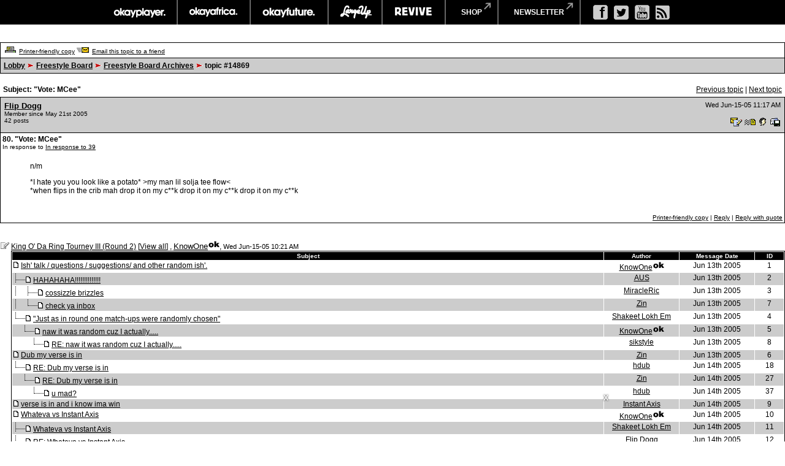

--- FILE ---
content_type: text/html
request_url: https://board.okayplayer.com/okp.php?az=show_mesg&forum=20&topic_id=14869&mesg_id=14938&page=
body_size: 120417
content:
<!DOCTYPE HTML PUBLIC "-//W3C//DTD HTML 4.01 Transitional//EN">
<html xmlns="http://www.w3.org/1999/xhtml" lang="en" xml:lang="en">
<head>
		<title>Okayplayer.com Boards - Viewing message</title>
		<meta charset="utf-8" />
		<meta http-equiv="Content-Type" content="text/html" />
		<link rel="stylesheet" type="text/css" href="dc.css" />
		<link rel="stylesheet" type="text/css" href="widget.css" />
		<link rel="stylesheet" type="text/css" href="fonts.css" />
		<script src="dcf.js" type="text/JavaScript"></script>
		<script src="/__utm.js" type="text/javascript"></script>
		<link rel="stylesheet" type="text/css" href="/assets/css/custom.css" />
		<!--OKP MENU -->
		<script src="//ajax.googleapis.com/ajax/libs/jquery/1.10.2/jquery.min.js"></script>
		<script src="/assets/js/core.js"></script>
		<!--OKP MENU END -->
<!-- Google DFP -->
<script type='text/javascript'>
var googletag = googletag || {};
googletag.cmd = googletag.cmd || [];
(function() {
var gads = document.createElement('script');
gads.async = true;
gads.type = 'text/javascript';
var useSSL = 'https:' == document.location.protocol;
gads.src = (useSSL ? 'https:' : 'http:') + 
'//www.googletagservices.com/tag/js/gpt.js';
var node = document.getElementsByTagName('script')[0];
// node.parentNode.insertBefore(gads, node);
})();
</script>

<script type='text/javascript'>
googletag.cmd.push(function() {
// googletag.defineSlot('/1011202/OKP_MSG_1x1_001', [1, 1], 'div-gpt-ad-1409147679093-0').addService(googletag.pubads());
googletag.defineSlot('/1011202/OKP_MSG_BOT_728x90_001', [[970, 250], [728, 90]], 'div-gpt-ad-1409147679093-1').addService(googletag.pubads());
googletag.defineSlot('/1011202/OKP_MSG_TOP_300x250_001', [300, 250], 'div-gpt-ad-1409147679093-2').addService(googletag.pubads());
// googletag.defineSlot('/1011202/OKP_MSG_TOP_728x90_001', [728, 90], 'div-gpt-ad-1409147679093-3').addService(googletag.pubads());
// googletag.defineSlot('/1011202/OKP_MSG_TOP_970x250_001', [970, 250], 'div-gpt-ad-1409147679093-4').addService(googletag.pubads());
googletag.defineSlot('/1011202/OKP_MSG_TOP_728x90_001', [[970, 250], [728, 90]], 'div-gpt-ad-1438697613794-0').addService(googletag.pubads());
googletag.pubads().enableSingleRequest();
googletag.enableServices();
});
</script>

<script async src="https://securepubads.g.doubleclick.net/tag/js/gpt.js"></script>
<!-- //Connect Container: okayplayer_connect --> 
<script src="//get.s-onetag.com/436c27d6-f52e-4138-804b-9d8e002a5663/tag.min.js" async defer></script>
</head>
<div id='root'></div>
	<BODY BGCOLOR=#ffffff leftmargin="0" topmargin="0" marginwidth="0" marginheight="0">

	<!-- START: Network Navigation //-->
	<div id="network-bar">
		<div class="sup_header">
			<ul class="top-nav clearfix">
				<li class="okp">
					<a href="http://www.okayplayer.com/" target="_ext" class="main-link">okayplayer</a>
					<ul class="sub-nav">
						<li class="left">
							<a href="http://www.okayplayer.com/news" target="_ext">News</a>
							<a href="http://www.okayplayer.com/audio" target="_ext">Audio</a>
							<a href="http://www.okayplayer.com/video" target="_ext">Videos</a>
							<a href="http://events.okayplayer.com/" target="_ext">Events</a>
							<a href="http://www.okayplayer.com/video/okayplayertv" target="_ext">Okayplayer TV</a>
						</li>
						<li class="right">
							Loading...
						</li>
					</ul>
				</li>					
				<li class="oka">
					<a href="http://www.okayafrica.com/" target="_ext" class="main-link">okayafrica</a>
					<ul class="sub-nav">
						<li class="left">
							<a href="http://www.okayafrica.com/category/news/" target="_ext">News</a>
							<a href="http://www.okayafrica.com/category/audio/" target="_ext">Audio</a>
							<a href="http://www.okayafrica.com/category/video/" target="_ext">Video</a>
							<a href="http://www.okayafrica.com/category/style-2/" target="_ext">Style</a>
							<a href="http://www.okayafrica.com/category/events/" target="_ext">Events</a>
						</li>
						<li class="right">
							Loading...
						</li>
					</ul>
				</li>
				<li class="okf">
					<a href="http://www.okayfuture.com/" target="_ext" class="main-link">okayfuture</a>
					<ul class="sub-nav">
						<li class="left">
							<a href="http://www.okayfuture.com/tracks" target="_ext">Tracks</a>
							<a href="http://www.okayfuture.com/videos" target="_ext">Videos</a>
							<a href="http://www.okayfuture.com/mixes" target="_ext">Mixes</a>
							<a href="http://www.okayfuture.com/features" target="_ext">Features</a>
							<a href="http://www.okayfuture.com/parties" target="_ext">Parties</a>
						</li>
						<li class="right">
							Loading...
						</li>
					</ul>
				</li>
				<li class="lu">
					<a href="http://largeup.okayplayer.com/" target="_ext" class="main-link">largeup</a>
					<ul class="sub-nav">
						<li class="left">
							<a href="http://www.largeup.com/music/" target="_ext">Music</a>
							<a href="http://www.largeup.com/style/" target="_ext">Style</a>
							<a href="http://www.largeup.com/sports/" target="_ext">Sports</a>
							<a href="http://www.largeup.com/food/" target="_ext">Food</a>
							<a href="http://www.largeup.com/travel/" target="_ext">Travel</a>
						</li>
						<li class="right">
							Loading...
						</li>
					</ul>
				</li>
				<li class="rev">
					<a href="http://revive-music.com/" target="_ext" class="main-link">revive music</a>
					<ul class="sub-nav">
						<li class="left">
							<a href="http://revive-music.com/news/" target="_ext">News</a>
							<a href="http://revive-music.com/musicians/" target="_ext">Musicians</a>
							<a href="http://revive-music.com/features/" target="_ext">Features</a>
							<a href="http://revive-music.com/concerts/" target="_ext">Concerts</a>
							<a href="http://revive-music.com/magazine/" target="_ext">Magazine</a>
						</li>
						<li class="right">
							Loading...
						</li>
					</ul>
				</li>
				<li class="store">
					<a href="http://shop.okayplayer.com/" target="_ext" class="shop-link">shop</a>
					<ul class="sub-nav">
						<li class="left">
							<a href="http://shop.okayplayer.com/collections/okayplayer" target="_ext">Okayplayer</a>
							<a href="http://shop.okayplayer.com/collections/okayafrica" target="_ext">Okayafrica</a>
							<a href="http://shop.okayplayer.com/collections/the-roots" target="_ext">The Roots</a>
							<a href="http://shop.okayplayer.com/collections/atcq" target="_ext">A Tribe Called Quest</a>
							
						</li>
						<li class="right">
							Loading...
						</li>
					</ul>
				</li>	
				<li class="mailinglist">
					<a href="javascript:;;">newsletter</a>
					<ul class="sub-nav">
						<li class="left"></li>
						<li class="right">
							<div id="mc_signup">
								<form method="post" action="#signup" id="mc_signup_form_sidebar" onsubmit="processSignupForm(); return false">
									<div class="mc_form_inside">
										<div class="mc_interest">
											<br/>
										
											<input type="checkbox" name="lists[]" id="mc_okayplayer" class="mc_interest" value="ec9255e681" checked="checked" />
											<label for="mc_okayplayer" class="mc_interest_label">okayplayer</label>
				
											<input type="checkbox" name="lists[]" id="mc_okayafrica" class="mc_interest" value="6ad80cf1bb" checked="checked" />
											<label for="mc_okayafrica" class="mc_interest_label">okayafrica</label>
				
											<input type="checkbox" name="lists[]" id="mc_okayfuture" class="mc_interest" value="604f7812e9" checked="checked" />
											<label for="mc_okayfuture" class="mc_interest_label">okayfuture</label>
											<br/>
											<input type="checkbox" name="lists[]" id="mc_largeup" class="mc_interest" value="5abaee40da" checked="checked" />
											<label for="mc_largeup" class="mc_interest_label">largeup</label>
				
											<input type="checkbox" name="lists[]" id="mc_revivalist" class="mc_interest" value="39d626095c" checked="checked" />
											<label for="mc_revivalist" class="mc_interest_label">revive music</label>
				
											<input type="checkbox" name="lists[]" id="mc_the_roots" class="mc_interest" value="177c66a34e" checked="checked" />
											<label for="mc_the_roots" class="mc_interest_label">the roots</label>
										</div>
									</div>
									<br/>
									<div class="mc_merge_var">
										<input type="text" size="18" value="" name="mc_mv_EMAIL" id="mc_mv_EMAIL" class="mc_input"/>
										<input type="submit" name="mc_signup_submit" id="mc_signup_submit" value="Subscribe" class="button" />
									</div>
									<div class="updated" id="mc_message"></div><!-- /mc_message -->									
								</form>
							</div>
						</li>
					</ul>
				</li>		
			</ul>				
			<ul class="ad-nav">
				<li class="socials">
					<a href="http://www.facebook.com/okayplayer" class="fb" target="_ext"></a>
					<a href="http://twitter.com/okayplayer" class="tw" target="_ext"></a>
					<a href="http://www.youtube.com/okayplayer" class="yt" target="_ext"></a>
					<a href="http://www.okayplayer.com/feed" class="rss" target="_ext"></a>
				</li>
			</ul>
		</div>
	</div>
	<!-- END: Network Navigation //-->

	<!-- /1011202/OKP_MSG_TOP_728x90_001 -->
	<center>
	<div id='div-gpt-ad-1438697613794-0'>
	<script type='text/javascript'>
	googletag.cmd.push(function() { googletag.display('div-gpt-ad-1438697613794-0'); });
	</script>
	</div>
	</center>
		
	<br />
<a name="top"></a><table class="dcborder" cellspacing="0" 
          cellpadding="0" width="100%"><tr><td>
<table width="100%" border="0" cellspacing="1" cellpadding="5">
<tr class="dcmenu"><td class="dcmenu"><a href="okp.php?az=printer_friendly&forum=20&topic_id=14869"><img src="./images/printer_friendly.gif" border="0" alt="" /></a> <a href="okp.php?az=printer_friendly&forum=20&topic_id=14869">Printer-friendly copy</a> <a href="okp.php?az=email_to_friend&forum=20&topic_id=14869"><img src="./images/email_to_friend.gif" border="0" alt="" /></a> <a href="okp.php?az=email_to_friend&forum=20&topic_id=14869">Email this topic to a friend</a></td></tr>
<tr class="dcnavmenu"><td class="dcnavmenu"><a href="okp.php">Lobby</a> <img src="./images/dir.gif" border="0" alt="" /> <a href="okp.php?az=show_topics&forum=7">Freestyle Board</a> <img src="./images/dir.gif" border="0" alt="" /> <a href="okp.php?az=show_topics&forum=20&page=">Freestyle Board Archives</a>
            <img src="./images/dir.gif" border="0" alt="" /> topic #14869</td></tr>
</table></td></tr></table>
<br /><table class="dcborder" cellspacing="0" 
          cellpadding="0" width="100%"><tr><td>
<table width="100%" border="0" cellspacing="0" cellpadding="5">
<tr class="dcmenu"><td class="dcsubjecttitle"
      width="100%"><strong>Subject:
      "Vote: MCee"</strong></td><td align="right" nowrap="nowrap">
      <span class="dcmisc">
       <a href="okp.php?az=show_mesg&forum=20&topic_id=15019&mesg_id=15019&listing_type=&page=">Previous  topic</a> |  <a href="okp.php?az=show_mesg&forum=20&topic_id=14604&mesg_id=14604&listing_type=&page=">Next  topic</a>
</span></td></tr>
</table></td></tr></table>
   <table class="dcborder" cellspacing="0" cellpadding="0" 
   width="100%"><tr><td><table border="0" width="100%"
   cellspacing="1" cellpadding="3"><tr><td class="dcdark" colspan="2">
   <table border="0" cellspacing="0" cellpadding="3" 
   width="100%"><tr><td class="dcdark" width="100%">
   <a name="14938"></a><strong><a href="okp.php?az=user_profiles&u_id=149226"
                     class="dcauthorlink">Flip Dogg</a></strong><br />
      <span class="dcauthorinfo">Member since May 21st 2005</span>
   <span class="dcauthorinfo"><br /> 42 posts</span>
   </td><td 
   class="dcdark" align="right" nowrap><span class="dcdate">Wed Jun-15-05 11:17 AM</span><br /><br /><a href="okp.php?az=send_email&u_id=149226"><img
                    src="./images/email.gif" border="0"
                    alt="Click to send email to this author" /></a> <a href="okp.php?az=send_mesg&u_id=149226"><img
               src="./images/mesg.gif" border="0"
               alt="Click to send private message to this author" /></a><a href="okp.php?az=user_profiles&u_id=149226"><img
               src="./images/profile_small.gif" border="0"
               alt="Click to view this author's profile" /></a><a href="okp.php?az=add_buddy&u_id=149226"><img
               src="./images/mesg_add_buddy.gif" border="0"
               alt="Click to add this author to your buddy list" /></a></td></tr>
   </table></td></tr>
   <tr><td class="dclite" colspan="2">
   <strong>80.  "Vote: MCee"</strong><br />
   <span class="dcauthorinfo">In response to <a href="okp.php?az=show_mesg&forum=20&topic_id=14869&mesg_id=14937">In response to 39</a><br /></span>
   
   <br />
   <table border="0" cellspacing="0" cellpadding="5" 
   width="100%"><tr><td class="dclite" nowrap>
   <br/>&nbsp;&nbsp;&nbsp;&nbsp;&nbsp;&nbsp;&nbsp;&nbsp;&nbsp;&nbsp;</td>
   <td class="dclite" width="100%">
   <p class="dcmessage">n/m</p><p class="dcmessage">*I hate you you look like a potato* &gt;my man lil solja tee flow&lt;<br />*when flips in the crib mah drop it on my c**k drop it on my c**k drop it on my c**k</p></p>
   <p>&nbsp;&nbsp;</p>
   </td>
   </tr></table>
   <table border="0" cellspacing="0" cellpadding="0" 
   width="100%"><tr><td class="dcmenu" width="100%"></td>
   <td class="dcmenu" align="right" nowrap><a href="okp.php?az=printer_friendly&forum=20&topic_id=14869&mesg_id=14938">Printer-friendly copy</a>
 | 
         <a href="okp.php?az=post&forum=20&topic_id=14869&mesg_id=14938">Reply</a> |
         <a href="okp.php?az=post&quote=yes&forum=20&topic_id=14869&mesg_id=14938">Reply with quote</a>
</td>
   </tr></table></td></tr></table></td></tr></table><br /><br /><table class="dcborder" cellspacing="0" 
          cellpadding="0" width="100%"><tr><td>
<table width="100%" border="0" cellspacing="0" cellpadding="0">
<tr class="dclite"><td class="dclite" width="10"><img src="./images/icon_general.gif"  border="0" alt="" /></td><td class="dclite" width="100%"><span class="dctocsubject"><a href="okp.php?az=show_mesg&forum=20&topic_id=14869&mesg_id=14869&page=">King O' Da Ring Tourney III (Round 2)</a>
               [<a href="okp.php?az=show_topic&forum=20&topic_id=14869&mode=full">View all</a>]</span> , <a href="okp.php?az=user_profiles&u_id=124711"
                     class="dcauthorlink">KnowOne</a><img src="./images/moderator_icon.gif" border="0" alt="" />, <span class="dcdate">Wed Jun-15-05 10:21 AM</span>
</td></td><tr class="dclite"><td class="dclite" width="10">&nbsp;</td><td class="dclite" width="100%"><table class="dcborder" cellspacing="0" 
          cellpadding="0" width="100%"><tr><td>
<table width="100%" border="0" color="#FFFFFF" cellspacing="1" cellpadding="0">
<tr><td><table class="dctoc" cellspacing="0"
          cellpadding="0" width="100%"><tr><td>
<table width="100%" border="0" cellspacing="1" cellpadding="1"><tr class="dcheading">
                <td class="dcheading" align="center" >Subject</td>
                <td class="dcheading" align="center" width="120">Author</td>
                <td class="dcheading" align="center" width="120">Message Date</td>
                <td class="dcheading" align="center" width="45">ID</td></tr>
<tr class="dclite"><td><img src="./images/reply_message.gif"  border="0" alt="" /> <a href="okp.php?az=show_mesg&forum=20&topic_id=14869&mesg_id=14870&page=" class="dctocsubject">Ish' talk / questions / suggestions/ and other random ish'.</a></td>
                                    <td><div align="center"><span class="dctocmisc"><a href="okp.php?az=user_profiles&u_id=124711">KnowOne</a><img src="./images/moderator_icon.gif" border="0" alt="" /></span></div></td><td>
                               <div align="center"><span class="dctocmisc">Jun 13th 2005</span></div></td><td><div align="center"><span
                              class="dctocmisc">1</span></div>
</td></tr>
<tr class="dcdark"><td><img src="./images/mesg_level.gif" alt="" /><img src="./images/reply_message.gif"  border="0" alt="" /> <a href="okp.php?az=show_mesg&forum=20&topic_id=14869&mesg_id=14871&page=" class="dctocsubject">HAHAHAHA!!!!!!!!!!!!!!</a></td>
                                    <td><div align="center"><span class="dctocmisc"><a href="okp.php?az=user_profiles&u_id=131144">AUS</a></span></div></td><td>
                               <div align="center"><span class="dctocmisc">Jun 13th 2005</span></div></td><td><div align="center"><span
                              class="dctocmisc">2</span></div>
</td></tr>
<tr class="dclite"><td><img src="./images/middle_mesg_level.gif" alt="" /><img src="./images/mesg_level.gif" alt="" /><img src="./images/reply_message.gif"  border="0" alt="" /> <a href="okp.php?az=show_mesg&forum=20&topic_id=14869&mesg_id=14872&page=" class="dctocsubject">cossizzle brizzles</a></td>
                                    <td><div align="center"><span class="dctocmisc"><a href="okp.php?az=user_profiles&u_id=131583">MiracleRic</a></span></div></td><td>
                               <div align="center"><span class="dctocmisc">Jun 13th 2005</span></div></td><td><div align="center"><span
                              class="dctocmisc">3</span></div>
</td></tr>
<tr class="dcdark"><td><img src="./images/middle_mesg_level.gif" alt="" /><img src="./images/last_mesg_level.gif" alt="" /><img src="./images/reply_message.gif"  border="0" alt="" /> <a href="okp.php?az=show_mesg&forum=20&topic_id=14869&mesg_id=14873&page=" class="dctocsubject">check ya inbox</a></td>
                                    <td><div align="center"><span class="dctocmisc"><a href="okp.php?az=user_profiles&u_id=141251">Zin</a></span></div></td><td>
                               <div align="center"><span class="dctocmisc">Jun 13th 2005</span></div></td><td><div align="center"><span
                              class="dctocmisc">7</span></div>
</td></tr>
<tr class="dclite"><td><img src="./images/last_mesg_level.gif" alt="" /><img src="./images/reply_message.gif"  border="0" alt="" /> <a href="okp.php?az=show_mesg&forum=20&topic_id=14869&mesg_id=14874&page=" class="dctocsubject">"Just as in round one match-ups were randomly chosen"</a></td>
                                    <td><div align="center"><span class="dctocmisc"><a href="okp.php?az=user_profiles&u_id=147391">Shakeet Lokh Em</a></span></div></td><td>
                               <div align="center"><span class="dctocmisc">Jun 13th 2005</span></div></td><td><div align="center"><span
                              class="dctocmisc">4</span></div>
</td></tr>
<tr class="dcdark"><td>&nbsp;&nbsp;&nbsp;&nbsp;&nbsp;<img src="./images/last_mesg_level.gif" alt="" /><img src="./images/reply_message.gif"  border="0" alt="" /> <a href="okp.php?az=show_mesg&forum=20&topic_id=14869&mesg_id=14875&page=" class="dctocsubject">naw it was random cuz I actually.....</a></td>
                                    <td><div align="center"><span class="dctocmisc"><a href="okp.php?az=user_profiles&u_id=124711">KnowOne</a><img src="./images/moderator_icon.gif" border="0" alt="" /></span></div></td><td>
                               <div align="center"><span class="dctocmisc">Jun 13th 2005</span></div></td><td><div align="center"><span
                              class="dctocmisc">5</span></div>
</td></tr>
<tr class="dclite"><td>&nbsp;&nbsp;&nbsp;&nbsp;&nbsp;&nbsp;&nbsp;&nbsp;&nbsp;&nbsp;<img src="./images/last_mesg_level.gif" alt="" /><img src="./images/reply_message.gif"  border="0" alt="" /> <a href="okp.php?az=show_mesg&forum=20&topic_id=14869&mesg_id=14876&page=" class="dctocsubject">RE: naw it was random cuz I actually.....</a></td>
                                    <td><div align="center"><span class="dctocmisc"><a href="okp.php?az=user_profiles&u_id=148542">sikstyle</a></span></div></td><td>
                               <div align="center"><span class="dctocmisc">Jun 13th 2005</span></div></td><td><div align="center"><span
                              class="dctocmisc">8</span></div>
</td></tr>
<tr class="dcdark"><td><img src="./images/reply_message.gif"  border="0" alt="" /> <a href="okp.php?az=show_mesg&forum=20&topic_id=14869&mesg_id=14877&page=" class="dctocsubject">Dub my verse is in</a></td>
                                    <td><div align="center"><span class="dctocmisc"><a href="okp.php?az=user_profiles&u_id=141251">Zin</a></span></div></td><td>
                               <div align="center"><span class="dctocmisc">Jun 13th 2005</span></div></td><td><div align="center"><span
                              class="dctocmisc">6</span></div>
</td></tr>
<tr class="dclite"><td><img src="./images/last_mesg_level.gif" alt="" /><img src="./images/reply_message.gif"  border="0" alt="" /> <a href="okp.php?az=show_mesg&forum=20&topic_id=14869&mesg_id=14878&page=" class="dctocsubject">RE: Dub my verse is in</a></td>
                                    <td><div align="center"><span class="dctocmisc"><a href="okp.php?az=user_profiles&u_id=143610">hdub</a></span></div></td><td>
                               <div align="center"><span class="dctocmisc">Jun 14th 2005</span></div></td><td><div align="center"><span
                              class="dctocmisc">18</span></div>
</td></tr>
<tr class="dcdark"><td>&nbsp;&nbsp;&nbsp;&nbsp;&nbsp;<img src="./images/last_mesg_level.gif" alt="" /><img src="./images/reply_message.gif"  border="0" alt="" /> <a href="okp.php?az=show_mesg&forum=20&topic_id=14869&mesg_id=14879&page=" class="dctocsubject">RE: Dub my verse is in</a></td>
                                    <td><div align="center"><span class="dctocmisc"><a href="okp.php?az=user_profiles&u_id=141251">Zin</a></span></div></td><td>
                               <div align="center"><span class="dctocmisc">Jun 14th 2005</span></div></td><td><div align="center"><span
                              class="dctocmisc">27</span></div>
</td></tr>
<tr class="dclite"><td>&nbsp;&nbsp;&nbsp;&nbsp;&nbsp;&nbsp;&nbsp;&nbsp;&nbsp;&nbsp;<img src="./images/last_mesg_level.gif" alt="" /><img src="./images/reply_message.gif"  border="0" alt="" /> <a href="okp.php?az=show_mesg&forum=20&topic_id=14869&mesg_id=14880&page=" class="dctocsubject">u mad?</a></td>
                                    <td><div align="center"><span class="dctocmisc"><a href="okp.php?az=user_profiles&u_id=143610">hdub</a></span></div></td><td>
                               <div align="center"><span class="dctocmisc">Jun 14th 2005</span></div></td><td><div align="center"><span
                              class="dctocmisc">37</span></div>
</td></tr>
<tr class="dcdark"><td><img src="./images/reply_message.gif"  border="0" alt="" /> <a href="okp.php?az=show_mesg&forum=20&topic_id=14869&mesg_id=14881&page=" class="dctocsubject">verse is in and i know ima win</a></td>
                                    <td><div align="center"><span class="dctocmisc"><a href="okp.php?az=user_profiles&u_id=132156">Instant Axis</a></span></div></td><td>
                               <div align="center"><span class="dctocmisc">Jun 14th 2005</span></div></td><td><div align="center"><span
                              class="dctocmisc">9</span></div>
</td></tr>
<tr class="dclite"><td><img src="./images/reply_message.gif"  border="0" alt="" /> <a href="okp.php?az=show_mesg&forum=20&topic_id=14869&mesg_id=14882&page=" class="dctocsubject">Whateva vs Instant Axis</a></td>
                                    <td><div align="center"><span class="dctocmisc"><a href="okp.php?az=user_profiles&u_id=124711">KnowOne</a><img src="./images/moderator_icon.gif" border="0" alt="" /></span></div></td><td>
                               <div align="center"><span class="dctocmisc">Jun 14th 2005</span></div></td><td><div align="center"><span
                              class="dctocmisc">10</span></div>
</td></tr>
<tr class="dcdark"><td><img src="./images/mesg_level.gif" alt="" /><img src="./images/reply_message.gif"  border="0" alt="" /> <a href="okp.php?az=show_mesg&forum=20&topic_id=14869&mesg_id=14883&page=" class="dctocsubject">Whateva vs Instant Axis</a></td>
                                    <td><div align="center"><span class="dctocmisc"><a href="okp.php?az=user_profiles&u_id=147391">Shakeet Lokh Em</a></span></div></td><td>
                               <div align="center"><span class="dctocmisc">Jun 14th 2005</span></div></td><td><div align="center"><span
                              class="dctocmisc">11</span></div>
</td></tr>
<tr class="dclite"><td><img src="./images/mesg_level.gif" alt="" /><img src="./images/reply_message.gif"  border="0" alt="" /> <a href="okp.php?az=show_mesg&forum=20&topic_id=14869&mesg_id=14884&page=" class="dctocsubject">RE: Whateva vs Instant Axis</a></td>
                                    <td><div align="center"><span class="dctocmisc"><a href="okp.php?az=user_profiles&u_id=149226">Flip Dogg</a></span></div></td><td>
                               <div align="center"><span class="dctocmisc">Jun 14th 2005</span></div></td><td><div align="center"><span
                              class="dctocmisc">12</span></div>
</td></tr>
<tr class="dcdark"><td><img src="./images/mesg_level.gif" alt="" /><img src="./images/reply_message.gif"  border="0" alt="" /> <a href="okp.php?az=show_mesg&forum=20&topic_id=14869&mesg_id=14885&page=" class="dctocsubject">**abstain...</a></td>
                                    <td><div align="center"><span class="dctocmisc"><a href="okp.php?az=user_profiles&u_id=143610">hdub</a></span></div></td><td>
                               <div align="center"><span class="dctocmisc">Jun 14th 2005</span></div></td><td><div align="center"><span
                              class="dctocmisc">15</span></div>
</td></tr>
<tr class="dclite"><td><img src="./images/middle_mesg_level.gif" alt="" /><img src="./images/last_mesg_level.gif" alt="" /><img src="./images/reply_message.gif"  border="0" alt="" /> <a href="okp.php?az=show_mesg&forum=20&topic_id=14869&mesg_id=14886&page=" class="dctocsubject">you dont read very well H Dub</a></td>
                                    <td><div align="center"><span class="dctocmisc"><a href="okp.php?az=user_profiles&u_id=132156">Instant Axis</a></span></div></td><td>
                               <div align="center"><span class="dctocmisc">Jun 14th 2005</span></div></td><td><div align="center"><span
                              class="dctocmisc">41</span></div>
</td></tr>
<tr class="dcdark"><td><img src="./images/middle_mesg_level.gif" alt="" />&nbsp;&nbsp;&nbsp;&nbsp;&nbsp;<img src="./images/last_mesg_level.gif" alt="" /><img src="./images/reply_message.gif"  border="0" alt="" /> <a href="okp.php?az=show_mesg&forum=20&topic_id=14869&mesg_id=14887&page=" class="dctocsubject">have i gone anywhere???</a></td>
                                    <td><div align="center"><span class="dctocmisc"><a href="okp.php?az=user_profiles&u_id=143610">hdub</a></span></div></td><td>
                               <div align="center"><span class="dctocmisc">Jun 14th 2005</span></div></td><td><div align="center"><span
                              class="dctocmisc">43</span></div>
</td></tr>
<tr class="dclite"><td><img src="./images/middle_mesg_level.gif" alt="" />&nbsp;&nbsp;&nbsp;&nbsp;&nbsp;&nbsp;&nbsp;&nbsp;&nbsp;&nbsp;<img src="./images/last_mesg_level.gif" alt="" /><img src="./images/reply_message.gif"  border="0" alt="" /> <a href="okp.php?az=show_mesg&forum=20&topic_id=14869&mesg_id=14888&page=" class="dctocsubject">wait my turn</a></td>
                                    <td><div align="center"><span class="dctocmisc"><a href="okp.php?az=user_profiles&u_id=132156">Instant Axis</a></span></div></td><td>
                               <div align="center"><span class="dctocmisc">Jun 14th 2005</span></div></td><td><div align="center"><span
                              class="dctocmisc">45</span></div>
</td></tr>
<tr class="dcdark"><td><img src="./images/middle_mesg_level.gif" alt="" />&nbsp;&nbsp;&nbsp;&nbsp;&nbsp;&nbsp;&nbsp;&nbsp;&nbsp;&nbsp;&nbsp;&nbsp;&nbsp;&nbsp;&nbsp;<img src="./images/last_mesg_level.gif" alt="" /><img src="./images/reply_message.gif"  border="0" alt="" /> <a href="okp.php?az=show_mesg&forum=20&topic_id=14869&mesg_id=14889&page=" class="dctocsubject">^^^if this right here....</a></td>
                                    <td><div align="center"><span class="dctocmisc"><a href="okp.php?az=user_profiles&u_id=143610">hdub</a></span></div></td><td>
                               <div align="center"><span class="dctocmisc">Jun 14th 2005</span></div></td><td><div align="center"><span
                              class="dctocmisc">47</span></div>
</td></tr>
<tr class="dclite"><td><img src="./images/mesg_level.gif" alt="" /><img src="./images/reply_message.gif"  border="0" alt="" /> <a href="okp.php?az=show_mesg&forum=20&topic_id=14869&mesg_id=14890&page=" class="dctocsubject">RE: Whateva vs Instant Axis</a></td>
                                    <td><div align="center"><span class="dctocmisc"><a href="okp.php?az=user_profiles&u_id=148839">Biohazard</a></span></div></td><td>
                               <div align="center"><span class="dctocmisc">Jun 14th 2005</span></div></td><td><div align="center"><span
                              class="dctocmisc">16</span></div>
</td></tr>
<tr class="dcdark"><td><img src="./images/mesg_level.gif" alt="" /><img src="./images/reply_message.gif"  border="0" alt="" /> <a href="okp.php?az=show_mesg&forum=20&topic_id=14869&mesg_id=14891&page=" class="dctocsubject">RE: Whateva vs Instant Axis</a></td>
                                    <td><div align="center"><span class="dctocmisc"><a href="okp.php?az=user_profiles&u_id=148542">sikstyle</a></span></div></td><td>
                               <div align="center"><span class="dctocmisc">Jun 14th 2005</span></div></td><td><div align="center"><span
                              class="dctocmisc">28</span></div>
</td></tr>
<tr class="dclite"><td><img src="./images/middle_mesg_level.gif" alt="" /><img src="./images/last_mesg_level.gif" alt="" /><img src="./images/reply_message.gif"  border="0" alt="" /> <a href="okp.php?az=show_mesg&forum=20&topic_id=14869&mesg_id=14892&page=" class="dctocsubject">RE: Whateva vs Instant Axis</a></td>
                                    <td><div align="center"><span class="dctocmisc"><a href="okp.php?az=user_profiles&u_id=131144">AUS</a></span></div></td><td>
                               <div align="center"><span class="dctocmisc">Jun 14th 2005</span></div></td><td><div align="center"><span
                              class="dctocmisc">30</span></div>
</td></tr>
<tr class="dcdark"><td><img src="./images/middle_mesg_level.gif" alt="" />&nbsp;&nbsp;&nbsp;&nbsp;&nbsp;<img src="./images/last_mesg_level.gif" alt="" /><img src="./images/reply_message.gif"  border="0" alt="" /> <a href="okp.php?az=show_mesg&forum=20&topic_id=14869&mesg_id=14893&page=" class="dctocsubject">just cause they boys...</a></td>
                                    <td><div align="center"><span class="dctocmisc"><a href="okp.php?az=user_profiles&u_id=148542">sikstyle</a></span></div></td><td>
                               <div align="center"><span class="dctocmisc">Jun 14th 2005</span></div></td><td><div align="center"><span
                              class="dctocmisc">38</span></div>
</td></tr>
<tr class="dclite"><td><img src="./images/mesg_level.gif" alt="" /><img src="./images/reply_message.gif"  border="0" alt="" /> <a href="okp.php?az=show_mesg&forum=20&topic_id=14869&mesg_id=14894&page=" class="dctocsubject">im undecided but by the time i break shit down i'll know</a></td>
                                    <td><div align="center"><span class="dctocmisc"><a href="okp.php?az=user_profiles&u_id=131583">MiracleRic</a></span></div></td><td>
                               <div align="center"><span class="dctocmisc">Jun 14th 2005</span></div></td><td><div align="center"><span
                              class="dctocmisc">32</span></div>
</td></tr>
<tr class="dcdark"><td><img src="./images/mesg_level.gif" alt="" /><img src="./images/reply_message.gif"  border="0" alt="" /> <a href="okp.php?az=show_mesg&forum=20&topic_id=14869&mesg_id=14895&page=" class="dctocsubject">RE: Whateva vs Instant Axis</a></td>
                                    <td><div align="center"><span class="dctocmisc"><a href="okp.php?az=user_profiles&u_id=149663">TheGunner</a></span></div></td><td>
                               <div align="center"><span class="dctocmisc">Jun 14th 2005</span></div></td><td><div align="center"><span
                              class="dctocmisc">34</span></div>
</td></tr>
<tr class="dclite"><td><img src="./images/mesg_level.gif" alt="" /><img src="./images/reply_message.gif"  border="0" alt="" /> <a href="okp.php?az=show_mesg&forum=20&topic_id=14869&mesg_id=14896&page=" class="dctocsubject">RE: Whateva vs Instant Axis</a></td>
                                    <td><div align="center"><span class="dctocmisc"><a href="okp.php?az=user_profiles&u_id=144493">Prolif</a></span></div></td><td>
                               <div align="center"><span class="dctocmisc">Jun 14th 2005</span></div></td><td><div align="center"><span
                              class="dctocmisc">40</span></div>
</td></tr>
<tr class="dcdark"><td><img src="./images/mesg_level.gif" alt="" /><img src="./images/reply_message.gif"  border="0" alt="" /> <a href="okp.php?az=show_mesg&forum=20&topic_id=14869&mesg_id=14897&page=" class="dctocsubject">fuck it im voting....</a></td>
                                    <td><div align="center"><span class="dctocmisc"><a href="okp.php?az=user_profiles&u_id=143610">hdub</a></span></div></td><td>
                               <div align="center"><span class="dctocmisc">Jun 14th 2005</span></div></td><td><div align="center"><span
                              class="dctocmisc">44</span></div>
</td></tr>
<tr class="dclite"><td><img src="./images/middle_mesg_level.gif" alt="" /><img src="./images/last_mesg_level.gif" alt="" /><img src="./images/reply_message.gif"  border="0" alt="" /> <a href="okp.php?az=show_mesg&forum=20&topic_id=14869&mesg_id=14898&page=" class="dctocsubject">AYO KNOW ONE</a></td>
                                    <td><div align="center"><span class="dctocmisc"><a href="okp.php?az=user_profiles&u_id=132156">Instant Axis</a></span></div></td><td>
                               <div align="center"><span class="dctocmisc">Jun 14th 2005</span></div></td><td><div align="center"><span
                              class="dctocmisc">46</span></div>
</td></tr>
<tr class="dcdark"><td><img src="./images/middle_mesg_level.gif" alt="" />&nbsp;&nbsp;&nbsp;&nbsp;&nbsp;<img src="./images/mesg_level.gif" alt="" /><img src="./images/reply_message.gif"  border="0" alt="" /> <a href="okp.php?az=show_mesg&forum=20&topic_id=14869&mesg_id=14899&page=" class="dctocsubject">RE: AYO KNOW ONE</a></td>
                                    <td><div align="center"><span class="dctocmisc"><a href="okp.php?az=user_profiles&u_id=143610">hdub</a></span></div></td><td>
                               <div align="center"><span class="dctocmisc">Jun 14th 2005</span></div></td><td><div align="center"><span
                              class="dctocmisc">48</span></div>
</td></tr>
<tr class="dclite"><td><img src="./images/middle_mesg_level.gif" alt="" />&nbsp;&nbsp;&nbsp;&nbsp;&nbsp;<img src="./images/mesg_level.gif" alt="" /><img src="./images/reply_message.gif"  border="0" alt="" /> <a href="okp.php?az=show_mesg&forum=20&topic_id=14869&mesg_id=14900&page=" class="dctocsubject">RE: ax, come on now...</a></td>
                                    <td><div align="center"><span class="dctocmisc"><a href="okp.php?az=user_profiles&u_id=132031">BarTek</a></span></div></td><td>
                               <div align="center"><span class="dctocmisc">Jun 14th 2005</span></div></td><td><div align="center"><span
                              class="dctocmisc">49</span></div>
</td></tr>
<tr class="dcdark"><td><img src="./images/middle_mesg_level.gif" alt="" />&nbsp;&nbsp;&nbsp;&nbsp;&nbsp;<img src="./images/mesg_level.gif" alt="" /><img src="./images/reply_message.gif"  border="0" alt="" /> <a href="okp.php?az=show_mesg&forum=20&topic_id=14869&mesg_id=14901&page=" class="dctocsubject">Dead wrong homie...</a></td>
                                    <td><div align="center"><span class="dctocmisc"><a href="okp.php?az=user_profiles&u_id=137428">Whateva</a></span></div></td><td>
                               <div align="center"><span class="dctocmisc">Jun 14th 2005</span></div></td><td><div align="center"><span
                              class="dctocmisc">51</span></div>
</td></tr>
<tr class="dclite"><td><img src="./images/middle_mesg_level.gif" alt="" />&nbsp;&nbsp;&nbsp;&nbsp;&nbsp;<img src="./images/last_mesg_level.gif" alt="" /><img src="./images/reply_message.gif"  border="0" alt="" /> <a href="okp.php?az=show_mesg&forum=20&topic_id=14869&mesg_id=14902&page=" class="dctocsubject">fuck it...ima be around to be around</a></td>
                                    <td><div align="center"><span class="dctocmisc"><a href="okp.php?az=user_profiles&u_id=132156">Instant Axis</a></span></div></td><td>
                               <div align="center"><span class="dctocmisc">Jun 15th 2005</span></div></td><td><div align="center"><span
                              class="dctocmisc">64</span></div>
</td></tr>
<tr class="dcdark"><td><img src="./images/middle_mesg_level.gif" alt="" />&nbsp;&nbsp;&nbsp;&nbsp;&nbsp;&nbsp;&nbsp;&nbsp;&nbsp;&nbsp;<img src="./images/last_mesg_level.gif" alt="" /><img src="./images/reply_message.gif"  border="0" alt="" /> <a href="okp.php?az=show_mesg&forum=20&topic_id=14869&mesg_id=14903&page=" class="dctocsubject">drama queen ^^^</a></td>
                                    <td><div align="center"><span class="dctocmisc"><a href="okp.php?az=user_profiles&u_id=143610">hdub</a></span></div></td><td>
                               <div align="center"><span class="dctocmisc">Jun 15th 2005</span></div></td><td><div align="center"><span
                              class="dctocmisc">65</span></div>
</td></tr>
<tr class="dclite"><td><img src="./images/mesg_level.gif" alt="" /><img src="./images/reply_message.gif"  border="0" alt="" /> <a href="okp.php?az=show_mesg&forum=20&topic_id=14869&mesg_id=14904&page=" class="dctocsubject">i've stayed away from this tournament</a></td>
                                    <td><div align="center"><span class="dctocmisc"><a href="okp.php?az=user_profiles&u_id=124781">blaksilence</a></span></div></td><td>
                               <div align="center"><span class="dctocmisc">Jun 14th 2005</span></div></td><td><div align="center"><span
                              class="dctocmisc">52</span></div>
</td></tr>
<tr class="dcdark"><td><img src="./images/middle_mesg_level.gif" alt="" /><img src="./images/mesg_level.gif" alt="" /><img src="./images/reply_message.gif"  border="0" alt="" /> <a href="okp.php?az=show_mesg&forum=20&topic_id=14869&mesg_id=14905&page=" class="dctocsubject">Analytical  Skills ...</a></td>
                                    <td><div align="center"><span class="dctocmisc"><a href="okp.php?az=user_profiles&u_id=125935">PhotoSynthesis</a></span></div></td><td>
                               <div align="center"><span class="dctocmisc">Jun 15th 2005</span></div></td><td><div align="center"><span
                              class="dctocmisc">104</span></div>
</td></tr>
<tr class="dclite"><td><img src="./images/middle_mesg_level.gif" alt="" /><img src="./images/last_mesg_level.gif" alt="" /><img src="./images/reply_message.gif"  border="0" alt="" /> <a href="okp.php?az=show_mesg&forum=20&topic_id=14869&mesg_id=14906&page=" class="dctocsubject">Respect..</a></td>
                                    <td><div align="center"><span class="dctocmisc"><a href="okp.php?az=user_profiles&u_id=137428">Whateva</a></span></div></td><td>
                               <div align="center"><span class="dctocmisc">Jun 15th 2005</span></div></td><td><div align="center"><span
                              class="dctocmisc">124</span></div>
</td></tr>
<tr class="dcdark"><td><img src="./images/mesg_level.gif" alt="" /><img src="./images/reply_message.gif"  border="0" alt="" /> <a href="okp.php?az=show_mesg&forum=20&topic_id=14869&mesg_id=14907&page=" class="dctocsubject">Ax by a hair</a></td>
                                    <td><div align="center"><span class="dctocmisc"><a href="okp.php?az=user_profiles&u_id=143869">Samurai_Shampoo</a></span></div></td><td>
                               <div align="center"><span class="dctocmisc">Jun 14th 2005</span></div></td><td><div align="center"><span
                              class="dctocmisc">55</span></div>
</td></tr>
<tr class="dclite"><td><img src="./images/middle_mesg_level.gif" alt="" /><img src="./images/mesg_level.gif" alt="" /><img src="./images/reply_message.gif"  border="0" alt="" /> <a href="okp.php?az=show_mesg&forum=20&topic_id=14869&mesg_id=14908&page=" class="dctocsubject">RE: Ax by a hair</a></td>
                                    <td><div align="center"><span class="dctocmisc"><a href="okp.php?az=user_profiles&u_id=148542">sikstyle</a></span></div></td><td>
                               <div align="center"><span class="dctocmisc">Jun 14th 2005</span></div></td><td><div align="center"><span
                              class="dctocmisc">56</span></div>
</td></tr>
<tr class="dcdark"><td><img src="./images/middle_mesg_level.gif" alt="" /><img src="./images/mesg_level.gif" alt="" /><img src="./images/reply_message.gif"  border="0" alt="" /> <a href="okp.php?az=show_mesg&forum=20&topic_id=14869&mesg_id=14909&page=" class="dctocsubject">uuhhh..errr...That was meant to be "blows"..LOL</a></td>
                                    <td><div align="center"><span class="dctocmisc"><a href="okp.php?az=user_profiles&u_id=137428">Whateva</a></span></div></td><td>
                               <div align="center"><span class="dctocmisc">Jun 14th 2005</span></div></td><td><div align="center"><span
                              class="dctocmisc">57</span></div>
</td></tr>
<tr class="dclite"><td><img src="./images/middle_mesg_level.gif" alt="" /><img src="./images/last_mesg_level.gif" alt="" /><img src="./images/reply_message.gif"  border="0" alt="" /> <a href="okp.php?az=show_mesg&forum=20&topic_id=14869&mesg_id=14910&page=" class="dctocsubject">blow = dope = herione</a></td>
                                    <td><div align="center"><span class="dctocmisc"><a href="okp.php?az=user_profiles&u_id=131583">MiracleRic</a></span></div></td><td>
                               <div align="center"><span class="dctocmisc">Jun 14th 2005</span></div></td><td><div align="center"><span
                              class="dctocmisc">58</span></div>
</td></tr>
<tr class="dcdark"><td><img src="./images/middle_mesg_level.gif" alt="" />&nbsp;&nbsp;&nbsp;&nbsp;&nbsp;<img src="./images/mesg_level.gif" alt="" /><img src="./images/reply_message.gif"  border="0" alt="" /> <a href="okp.php?az=show_mesg&forum=20&topic_id=14869&mesg_id=14911&page=" class="dctocsubject">heroin isnt blow coke is...</a></td>
                                    <td><div align="center"><span class="dctocmisc"><a href="okp.php?az=user_profiles&u_id=143610">hdub</a></span></div></td><td>
                               <div align="center"><span class="dctocmisc">Jun 14th 2005</span></div></td><td><div align="center"><span
                              class="dctocmisc">59</span></div>
</td></tr>
<tr class="dclite"><td><img src="./images/middle_mesg_level.gif" alt="" />&nbsp;&nbsp;&nbsp;&nbsp;&nbsp;<img src="./images/middle_mesg_level.gif" alt="" /><img src="./images/last_mesg_level.gif" alt="" /><img src="./images/reply_message.gif"  border="0" alt="" /> <a href="okp.php?az=show_mesg&forum=20&topic_id=14869&mesg_id=14912&page=" class="dctocsubject">oops</a></td>
                                    <td><div align="center"><span class="dctocmisc"><a href="okp.php?az=user_profiles&u_id=131583">MiracleRic</a></span></div></td><td>
                               <div align="center"><span class="dctocmisc">Jun 14th 2005</span></div></td><td><div align="center"><span
                              class="dctocmisc">61</span></div>
</td></tr>
<tr class="dcdark"><td><img src="./images/middle_mesg_level.gif" alt="" />&nbsp;&nbsp;&nbsp;&nbsp;&nbsp;<img src="./images/middle_mesg_level.gif" alt="" />&nbsp;&nbsp;&nbsp;&nbsp;&nbsp;<img src="./images/mesg_level.gif" alt="" /><img src="./images/reply_message.gif"  border="0" alt="" /> <a href="okp.php?az=show_mesg&forum=20&topic_id=14869&mesg_id=14913&page=" class="dctocsubject">RE: oops</a></td>
                                    <td><div align="center"><span class="dctocmisc"><a href="okp.php?az=user_profiles&u_id=143610">hdub</a></span></div></td><td>
                               <div align="center"><span class="dctocmisc">Jun 14th 2005</span></div></td><td><div align="center"><span
                              class="dctocmisc">62</span></div>
</td></tr>
<tr class="dclite"><td><img src="./images/middle_mesg_level.gif" alt="" />&nbsp;&nbsp;&nbsp;&nbsp;&nbsp;<img src="./images/middle_mesg_level.gif" alt="" />&nbsp;&nbsp;&nbsp;&nbsp;&nbsp;<img src="./images/last_mesg_level.gif" alt="" /><img src="./images/reply_message.gif"  border="0" alt="" /> <a href="okp.php?az=show_mesg&forum=20&topic_id=14869&mesg_id=14914&page=" class="dctocsubject">Lmao</a></td>
                                    <td><div align="center"><span class="dctocmisc"><a href="okp.php?az=user_profiles&u_id=148947">southernboy_423</a></span></div></td><td>
                               <div align="center"><span class="dctocmisc">Jun 15th 2005</span></div></td><td><div align="center"><span
                              class="dctocmisc">63</span></div>
</td></tr>
<tr class="dcdark"><td><img src="./images/middle_mesg_level.gif" alt="" />&nbsp;&nbsp;&nbsp;&nbsp;&nbsp;<img src="./images/mesg_level.gif" alt="" /><img src="./images/reply_message.gif"  border="0" alt="" /> <a href="okp.php?az=show_mesg&forum=20&topic_id=14869&mesg_id=14915&page=" class="dctocsubject">RE: blow = dope = herione</a></td>
                                    <td><div align="center"><span class="dctocmisc"><a href="okp.php?az=user_profiles&u_id=148542">sikstyle</a></span></div></td><td>
                               <div align="center"><span class="dctocmisc">Jun 14th 2005</span></div></td><td><div align="center"><span
                              class="dctocmisc">60</span></div>
</td></tr>
<tr class="dclite"><td><img src="./images/middle_mesg_level.gif" alt="" />&nbsp;&nbsp;&nbsp;&nbsp;&nbsp;<img src="./images/last_mesg_level.gif" alt="" /><img src="./images/reply_message.gif"  border="0" alt="" /> <a href="okp.php?az=show_mesg&forum=20&topic_id=14869&mesg_id=14916&page=" class="dctocsubject">cocaine... as in the movie Blow starring Johnny Depp</a></td>
                                    <td><div align="center"><span class="dctocmisc"><a href="okp.php?az=user_profiles&u_id=143869">Samurai_Shampoo</a></span></div></td><td>
                               <div align="center"><span class="dctocmisc">Jun 15th 2005</span></div></td><td><div align="center"><span
                              class="dctocmisc">71</span></div>
</td></tr>
<tr class="dcdark"><td><img src="./images/middle_mesg_level.gif" alt="" />&nbsp;&nbsp;&nbsp;&nbsp;&nbsp;&nbsp;&nbsp;&nbsp;&nbsp;&nbsp;<img src="./images/last_mesg_level.gif" alt="" /><img src="./images/reply_message.gif"  border="0" alt="" /> <a href="okp.php?az=show_mesg&forum=20&topic_id=14869&mesg_id=14917&page=" class="dctocsubject">Thanks yo..</a></td>
                                    <td><div align="center"><span class="dctocmisc"><a href="okp.php?az=user_profiles&u_id=137428">Whateva</a></span></div></td><td>
                               <div align="center"><span class="dctocmisc">Jun 15th 2005</span></div></td><td><div align="center"><span
                              class="dctocmisc">74</span></div>
</td></tr>
<tr class="dclite"><td><img src="./images/mesg_level.gif" alt="" /><img src="./images/reply_message.gif"  border="0" alt="" /> <a href="okp.php?az=show_mesg&forum=20&topic_id=14869&mesg_id=14918&page=" class="dctocsubject">Ax</a></td>
                                    <td><div align="center"><span class="dctocmisc"><a href="okp.php?az=user_profiles&u_id=141251">Zin</a></span></div></td><td>
                               <div align="center"><span class="dctocmisc">Jun 15th 2005</span></div></td><td><div align="center"><span
                              class="dctocmisc">66</span></div>
</td></tr>
<tr class="dcdark"><td><img src="./images/mesg_level.gif" alt="" /><img src="./images/reply_message.gif"  border="0" alt="" /> <a href="okp.php?az=show_mesg&forum=20&topic_id=14869&mesg_id=14919&page=" class="dctocsubject">dat nigga frak all day....</a></td>
                                    <td><div align="center"><span class="dctocmisc"><a href="okp.php?az=user_profiles&u_id=144088">Jason Voorhies</a></span></div></td><td>
                               <div align="center"><span class="dctocmisc">Jun 16th 2005</span></div></td><td><div align="center"><span
                              class="dctocmisc">130</span></div>
</td></tr>
<tr class="dclite"><td><img src="./images/last_mesg_level.gif" alt="" /><img src="./images/reply_message.gif"  border="0" alt="" /> <a href="okp.php?az=show_mesg&forum=20&topic_id=14869&mesg_id=14920&page=" class="dctocsubject">RE: Whateva vs Instant Axis</a></td>
                                    <td><div align="center"><span class="dctocmisc"><a href="okp.php?az=user_profiles&u_id=149366">knowledge3754</a></span></div></td><td>
                               <div align="center"><span class="dctocmisc">Jun 18th 2005</span></div></td><td><div align="center"><span
                              class="dctocmisc">136</span></div>
</td></tr>
<tr class="dcdark"><td><img src="./images/reply_message.gif"  border="0" alt="" /> <a href="okp.php?az=show_mesg&forum=20&topic_id=14869&mesg_id=14921&page=" class="dctocsubject">MCee VS Def 1</a></td>
                                    <td><div align="center"><span class="dctocmisc"><a href="okp.php?az=user_profiles&u_id=124711">KnowOne</a><img src="./images/moderator_icon.gif" border="0" alt="" /></span></div></td><td>
                               <div align="center"><span class="dctocmisc">Jun 14th 2005</span></div></td><td><div align="center"><span
                              class="dctocmisc">13</span></div>
</td></tr>
<tr class="dclite"><td><img src="./images/mesg_level.gif" alt="" /><img src="./images/reply_message.gif"  border="0" alt="" /> <a href="okp.php?az=show_mesg&forum=20&topic_id=14869&mesg_id=14922&page=" class="dctocsubject">MCee VS Def 1</a></td>
                                    <td><div align="center"><span class="dctocmisc"><a href="okp.php?az=user_profiles&u_id=147391">Shakeet Lokh Em</a></span></div></td><td>
                               <div align="center"><span class="dctocmisc">Jun 14th 2005</span></div></td><td><div align="center"><span
                              class="dctocmisc">14</span></div>
</td></tr>
<tr class="dcdark"><td><img src="./images/mesg_level.gif" alt="" /><img src="./images/reply_message.gif"  border="0" alt="" /> <a href="okp.php?az=show_mesg&forum=20&topic_id=14869&mesg_id=14923&page=" class="dctocsubject">RE: MCee VS Def 1</a></td>
                                    <td><div align="center"><span class="dctocmisc"><a href="okp.php?az=user_profiles&u_id=143610">hdub</a></span></div></td><td>
                               <div align="center"><span class="dctocmisc">Jun 14th 2005</span></div></td><td><div align="center"><span
                              class="dctocmisc">17</span></div>
</td></tr>
<tr class="dclite"><td><img src="./images/middle_mesg_level.gif" alt="" /><img src="./images/mesg_level.gif" alt="" /><img src="./images/reply_message.gif"  border="0" alt="" /> <a href="okp.php?az=show_mesg&forum=20&topic_id=14869&mesg_id=14924&page=" class="dctocsubject">RE: MCee VS Def 1</a></td>
                                    <td><div align="center"><span class="dctocmisc"><a href="okp.php?az=user_profiles&u_id=147391">Shakeet Lokh Em</a></span></div></td><td>
                               <div align="center"><span class="dctocmisc">Jun 14th 2005</span></div></td><td><div align="center"><span
                              class="dctocmisc">19</span></div>
</td></tr>
<tr class="dcdark"><td><img src="./images/middle_mesg_level.gif" alt="" /><img src="./images/last_mesg_level.gif" alt="" /><img src="./images/reply_message.gif"  border="0" alt="" /> <a href="okp.php?az=show_mesg&forum=20&topic_id=14869&mesg_id=14925&page=" class="dctocsubject">exhibit A</a></td>
                                    <td><div align="center"><span class="dctocmisc"><a href="okp.php?az=user_profiles&u_id=143610">hdub</a></span></div></td><td>
                               <div align="center"><span class="dctocmisc">Jun 14th 2005</span></div></td><td><div align="center"><span
                              class="dctocmisc">20</span></div>
</td></tr>
<tr class="dclite"><td><img src="./images/middle_mesg_level.gif" alt="" />&nbsp;&nbsp;&nbsp;&nbsp;&nbsp;<img src="./images/last_mesg_level.gif" alt="" /><img src="./images/reply_message.gif"  border="0" alt="" /> <a href="okp.php?az=show_mesg&forum=20&topic_id=14869&mesg_id=14926&page=" class="dctocsubject">Yooooooooooooooo</a></td>
                                    <td><div align="center"><span class="dctocmisc"><a href="okp.php?az=user_profiles&u_id=147391">Shakeet Lokh Em</a></span></div></td><td>
                               <div align="center"><span class="dctocmisc">Jun 14th 2005</span></div></td><td><div align="center"><span
                              class="dctocmisc">22</span></div>
</td></tr>
<tr class="dcdark"><td><img src="./images/middle_mesg_level.gif" alt="" />&nbsp;&nbsp;&nbsp;&nbsp;&nbsp;&nbsp;&nbsp;&nbsp;&nbsp;&nbsp;<img src="./images/last_mesg_level.gif" alt="" /><img src="./images/reply_message.gif"  border="0" alt="" /> <a href="okp.php?az=show_mesg&forum=20&topic_id=14869&mesg_id=14927&page=" class="dctocsubject">RE: Yooooooooooooooo</a></td>
                                    <td><div align="center"><span class="dctocmisc"><a href="okp.php?az=user_profiles&u_id=143610">hdub</a></span></div></td><td>
                               <div align="center"><span class="dctocmisc">Jun 14th 2005</span></div></td><td><div align="center"><span
                              class="dctocmisc">23</span></div>
</td></tr>
<tr class="dclite"><td><img src="./images/mesg_level.gif" alt="" /><img src="./images/reply_message.gif"  border="0" alt="" /> <a href="okp.php?az=show_mesg&forum=20&topic_id=14869&mesg_id=14928&page=" class="dctocsubject">RE: MCee VS Def 1</a></td>
                                    <td><div align="center"><span class="dctocmisc"><a href="okp.php?az=user_profiles&u_id=131144">AUS</a></span></div></td><td>
                               <div align="center"><span class="dctocmisc">Jun 14th 2005</span></div></td><td><div align="center"><span
                              class="dctocmisc">21</span></div>
</td></tr>
<tr class="dcdark"><td><img src="./images/middle_mesg_level.gif" alt="" /><img src="./images/last_mesg_level.gif" alt="" /><img src="./images/reply_message.gif"  border="0" alt="" /> <a href="okp.php?az=show_mesg&forum=20&topic_id=14869&mesg_id=14929&page=" class="dctocsubject">RE: MCee VS Def 1</a></td>
                                    <td><div align="center"><span class="dctocmisc"><a href="okp.php?az=user_profiles&u_id=143626">MCee</a></span></div></td><td>
                               <div align="center"><span class="dctocmisc">Jun 14th 2005</span></div></td><td><div align="center"><span
                              class="dctocmisc">24</span></div>
</td></tr>
<tr class="dclite"><td><img src="./images/middle_mesg_level.gif" alt="" />&nbsp;&nbsp;&nbsp;&nbsp;&nbsp;<img src="./images/last_mesg_level.gif" alt="" /><img src="./images/reply_message.gif"  border="0" alt="" /> <a href="okp.php?az=show_mesg&forum=20&topic_id=14869&mesg_id=14930&page=" class="dctocsubject">RE: MCee VS Def 1</a></td>
                                    <td><div align="center"><span class="dctocmisc"><a href="okp.php?az=user_profiles&u_id=143610">hdub</a></span></div></td><td>
                               <div align="center"><span class="dctocmisc">Jun 14th 2005</span></div></td><td><div align="center"><span
                              class="dctocmisc">25</span></div>
</td></tr>
<tr class="dcdark"><td><img src="./images/middle_mesg_level.gif" alt="" />&nbsp;&nbsp;&nbsp;&nbsp;&nbsp;&nbsp;&nbsp;&nbsp;&nbsp;&nbsp;<img src="./images/last_mesg_level.gif" alt="" /><img src="./images/reply_message.gif"  border="0" alt="" /> <a href="okp.php?az=show_mesg&forum=20&topic_id=14869&mesg_id=14931&page=" class="dctocsubject">The reasons I allowed it....</a></td>
                                    <td><div align="center"><span class="dctocmisc"><a href="okp.php?az=user_profiles&u_id=124711">KnowOne</a><img src="./images/moderator_icon.gif" border="0" alt="" /></span></div></td><td>
                               <div align="center"><span class="dctocmisc">Jun 14th 2005</span></div></td><td><div align="center"><span
                              class="dctocmisc">31</span></div>
</td></tr>
<tr class="dclite"><td><img src="./images/middle_mesg_level.gif" alt="" />&nbsp;&nbsp;&nbsp;&nbsp;&nbsp;&nbsp;&nbsp;&nbsp;&nbsp;&nbsp;&nbsp;&nbsp;&nbsp;&nbsp;&nbsp;<img src="./images/last_mesg_level.gif" alt="" /><img src="./images/reply_message.gif"  border="0" alt="" /> <a href="okp.php?az=show_mesg&forum=20&topic_id=14869&mesg_id=14932&page=" class="dctocsubject">RE: The reasons I allowed it....</a></td>
                                    <td><div align="center"><span class="dctocmisc"><a href="okp.php?az=user_profiles&u_id=143610">hdub</a></span></div></td><td>
                               <div align="center"><span class="dctocmisc">Jun 14th 2005</span></div></td><td><div align="center"><span
                              class="dctocmisc">36</span></div>
</td></tr>
<tr class="dcdark"><td><img src="./images/mesg_level.gif" alt="" /><img src="./images/reply_message.gif"  border="0" alt="" /> <a href="okp.php?az=show_mesg&forum=20&topic_id=14869&mesg_id=14933&page=" class="dctocsubject">i dont think he deserves a dq</a></td>
                                    <td><div align="center"><span class="dctocmisc"><a href="okp.php?az=user_profiles&u_id=131583">MiracleRic</a></span></div></td><td>
                               <div align="center"><span class="dctocmisc">Jun 14th 2005</span></div></td><td><div align="center"><span
                              class="dctocmisc">26</span></div>
</td></tr>
<tr class="dclite"><td><img src="./images/mesg_level.gif" alt="" /><img src="./images/reply_message.gif"  border="0" alt="" /> <a href="okp.php?az=show_mesg&forum=20&topic_id=14869&mesg_id=14934&page=" class="dctocsubject">MCee vs Def 1:  Tie</a></td>
                                    <td><div align="center"><span class="dctocmisc"><a href="okp.php?az=user_profiles&u_id=148542">sikstyle</a></span></div></td><td>
                               <div align="center"><span class="dctocmisc">Jun 14th 2005</span></div></td><td><div align="center"><span
                              class="dctocmisc">29</span></div>
</td></tr>
<tr class="dcdark"><td><img src="./images/mesg_level.gif" alt="" /><img src="./images/reply_message.gif"  border="0" alt="" /> <a href="okp.php?az=show_mesg&forum=20&topic_id=14869&mesg_id=14935&page=" class="dctocsubject">i'ma take mcee</a></td>
                                    <td><div align="center"><span class="dctocmisc"><a href="okp.php?az=user_profiles&u_id=141251">Zin</a></span></div></td><td>
                               <div align="center"><span class="dctocmisc">Jun 14th 2005</span></div></td><td><div align="center"><span
                              class="dctocmisc">33</span></div>
</td></tr>
<tr class="dclite"><td><img src="./images/mesg_level.gif" alt="" /><img src="./images/reply_message.gif"  border="0" alt="" /> <a href="okp.php?az=show_mesg&forum=20&topic_id=14869&mesg_id=14936&page=" class="dctocsubject">RE: MCee VS Def 1</a></td>
                                    <td><div align="center"><span class="dctocmisc"><a href="okp.php?az=user_profiles&u_id=149663">TheGunner</a></span></div></td><td>
                               <div align="center"><span class="dctocmisc">Jun 14th 2005</span></div></td><td><div align="center"><span
                              class="dctocmisc">35</span></div>
</td></tr>
<tr class="dcdark"><td><img src="./images/mesg_level.gif" alt="" /><img src="./images/reply_message.gif"  border="0" alt="" /> <a href="okp.php?az=show_mesg&forum=20&topic_id=14869&mesg_id=14937&page=" class="dctocsubject">RE: MCee VS Def 1</a></td>
                                    <td><div align="center"><span class="dctocmisc"><a href="okp.php?az=user_profiles&u_id=144493">Prolif</a></span></div></td><td>
                               <div align="center"><span class="dctocmisc">Jun 14th 2005</span></div></td><td><div align="center"><span
                              class="dctocmisc">39</span></div>
</td></tr>
<tr class="dclite"><td><img src="./images/middle_mesg_level.gif" alt="" /><img src="./images/last_mesg_level.gif" alt="" /></td></tr>
<tr class="dcdark"><td><img src="./images/mesg_level.gif" alt="" /><img src="./images/reply_message.gif"  border="0" alt="" /> <a href="okp.php?az=show_mesg&forum=20&topic_id=14869&mesg_id=14939&page=" class="dctocsubject">Def1 n/m</a></td>
                                    <td><div align="center"><span class="dctocmisc"><a href="okp.php?az=user_profiles&u_id=137428">Whateva</a></span></div></td><td>
                               <div align="center"><span class="dctocmisc">Jun 14th 2005</span></div></td><td><div align="center"><span
                              class="dctocmisc">42</span></div>
</td></tr>
<tr class="dclite"><td><img src="./images/mesg_level.gif" alt="" /><img src="./images/reply_message.gif"  border="0" alt="" /> <a href="okp.php?az=show_mesg&forum=20&topic_id=14869&mesg_id=14940&page=" class="dctocsubject">RE: MCee wit the BarTek killer verse, ha ha haaaa!</a></td>
                                    <td><div align="center"><span class="dctocmisc"><a href="okp.php?az=user_profiles&u_id=132031">BarTek</a></span></div></td><td>
                               <div align="center"><span class="dctocmisc">Jun 14th 2005</span></div></td><td><div align="center"><span
                              class="dctocmisc">50</span></div>
</td></tr>
<tr class="dcdark"><td><img src="./images/mesg_level.gif" alt="" /><img src="./images/reply_message.gif"  border="0" alt="" /> <a href="okp.php?az=show_mesg&forum=20&topic_id=14869&mesg_id=14941&page=" class="dctocsubject">lyric-wise: Def1. punch-wise: MCee</a></td>
                                    <td><div align="center"><span class="dctocmisc"><a href="okp.php?az=user_profiles&u_id=124781">blaksilence</a></span></div></td><td>
                               <div align="center"><span class="dctocmisc">Jun 14th 2005</span></div></td><td><div align="center"><span
                              class="dctocmisc">53</span></div>
</td></tr>
<tr class="dclite"><td><img src="./images/mesg_level.gif" alt="" /><img src="./images/reply_message.gif"  border="0" alt="" /> <a href="okp.php?az=show_mesg&forum=20&topic_id=14869&mesg_id=14942&page=" class="dctocsubject">neither should advance, def 1 by default</a></td>
                                    <td><div align="center"><span class="dctocmisc"><a href="okp.php?az=user_profiles&u_id=143869">Samurai_Shampoo</a></span></div></td><td>
                               <div align="center"><span class="dctocmisc">Jun 14th 2005</span></div></td><td><div align="center"><span
                              class="dctocmisc">54</span></div>
</td></tr>
<tr class="dcdark"><td><img src="./images/mesg_level.gif" alt="" /><img src="./images/reply_message.gif"  border="0" alt="" /> <a href="okp.php?az=show_mesg&forum=20&topic_id=14869&mesg_id=14943&page=" class="dctocsubject">*Hmmmmmmm*</a></td>
                                    <td><div align="center"><span class="dctocmisc"><a href="okp.php?az=user_profiles&u_id=125935">PhotoSynthesis</a></span></div></td><td>
                               <div align="center"><span class="dctocmisc">Jun 15th 2005</span></div></td><td><div align="center"><span
                              class="dctocmisc">105</span></div>
</td></tr>
<tr class="dclite"><td><img src="./images/mesg_level.gif" alt="" /><img src="./images/reply_message.gif"  border="0" alt="" /> <a href="okp.php?az=show_mesg&forum=20&topic_id=14869&mesg_id=14944&page=" class="dctocsubject">Def 1 took this shit</a></td>
                                    <td><div align="center"><span class="dctocmisc"><a href="okp.php?az=user_profiles&u_id=132156">Instant Axis</a></span></div></td><td>
                               <div align="center"><span class="dctocmisc">Jun 15th 2005</span></div></td><td><div align="center"><span
                              class="dctocmisc">122</span></div>
</td></tr>
<tr class="dcdark"><td><img src="./images/last_mesg_level.gif" alt="" /><img src="./images/reply_message.gif"  border="0" alt="" /> <a href="okp.php?az=show_mesg&forum=20&topic_id=14869&mesg_id=14945&page=" class="dctocsubject">RE: MCee VS Def 1</a></td>
                                    <td><div align="center"><span class="dctocmisc"><a href="okp.php?az=user_profiles&u_id=149366">knowledge3754</a></span></div></td><td>
                               <div align="center"><span class="dctocmisc">Jun 18th 2005</span></div></td><td><div align="center"><span
                              class="dctocmisc">137</span></div>
</td></tr>
<tr class="dclite"><td><img src="./images/reply_message.gif"  border="0" alt="" /> <a href="okp.php?az=show_mesg&forum=20&topic_id=14869&mesg_id=14946&page=" class="dctocsubject">hdub VS Zin</a></td>
                                    <td><div align="center"><span class="dctocmisc"><a href="okp.php?az=user_profiles&u_id=124711">KnowOne</a><img src="./images/moderator_icon.gif" border="0" alt="" /></span></div></td><td>
                               <div align="center"><span class="dctocmisc">Jun 15th 2005</span></div></td><td><div align="center"><span
                              class="dctocmisc">67</span></div>
</td></tr>
<tr class="dcdark"><td><img src="./images/mesg_level.gif" alt="" /><img src="./images/reply_message.gif"  border="0" alt="" /> <a href="okp.php?az=show_mesg&forum=20&topic_id=14869&mesg_id=14947&page=" class="dctocsubject">RE: hdub VS Zin</a></td>
                                    <td><div align="center"><span class="dctocmisc"><a href="okp.php?az=user_profiles&u_id=144493">Prolif</a></span></div></td><td>
                               <div align="center"><span class="dctocmisc">Jun 15th 2005</span></div></td><td><div align="center"><span
                              class="dctocmisc">68</span></div>
</td></tr>
<tr class="dclite"><td><img src="./images/mesg_level.gif" alt="" /><img src="./images/reply_message.gif"  border="0" alt="" /> <a href="okp.php?az=show_mesg&forum=20&topic_id=14869&mesg_id=14949&page=" class="dctocsubject">hdub VS Zin</a></td>
                                    <td><div align="center"><span class="dctocmisc"><a href="okp.php?az=user_profiles&u_id=147391">Shakeet Lokh Em</a></span></div></td><td>
                               <div align="center"><span class="dctocmisc">Jun 15th 2005</span></div></td><td><div align="center"><span
                              class="dctocmisc">70</span></div>
</td></tr>
<tr class="dcdark"><td><img src="./images/middle_mesg_level.gif" alt="" /><img src="./images/last_mesg_level.gif" alt="" /><img src="./images/reply_message.gif"  border="0" alt="" /> <a href="okp.php?az=show_mesg&forum=20&topic_id=14869&mesg_id=14950&page=" class="dctocsubject">i gotta cosign here</a></td>
                                    <td><div align="center"><span class="dctocmisc"><a href="okp.php?az=user_profiles&u_id=131583">MiracleRic</a></span></div></td><td>
                               <div align="center"><span class="dctocmisc">Jun 15th 2005</span></div></td><td><div align="center"><span
                              class="dctocmisc">92</span></div>
</td></tr>
<tr class="dclite"><td><img src="./images/mesg_level.gif" alt="" /><img src="./images/reply_message.gif"  border="0" alt="" /> <a href="okp.php?az=show_mesg&forum=20&topic_id=14869&mesg_id=14951&page=" class="dctocsubject">This is close..</a></td>
                                    <td><div align="center"><span class="dctocmisc"><a href="okp.php?az=user_profiles&u_id=137428">Whateva</a></span></div></td><td>
                               <div align="center"><span class="dctocmisc">Jun 15th 2005</span></div></td><td><div align="center"><span
                              class="dctocmisc">72</span></div>
</td></tr>
<tr class="dcdark"><td><img src="./images/mesg_level.gif" alt="" /><img src="./images/reply_message.gif"  border="0" alt="" /> <a href="okp.php?az=show_mesg&forum=20&topic_id=14869&mesg_id=14952&page=" class="dctocsubject">don't count this vote, but i say hdub takes it</a></td>
                                    <td><div align="center"><span class="dctocmisc"><a href="okp.php?az=user_profiles&u_id=143869">Samurai_Shampoo</a></span></div></td><td>
                               <div align="center"><span class="dctocmisc">Jun 15th 2005</span></div></td><td><div align="center"><span
                              class="dctocmisc">73</span></div>
</td></tr>
<tr class="dclite"><td><img src="./images/middle_mesg_level.gif" alt="" /><img src="./images/last_mesg_level.gif" alt="" /><img src="./images/reply_message.gif"  border="0" alt="" /> <a href="okp.php?az=show_mesg&forum=20&topic_id=14869&mesg_id=14953&page=" class="dctocsubject">Vote: Zin</a></td>
                                    <td><div align="center"><span class="dctocmisc"><a href="okp.php?az=user_profiles&u_id=149226">Flip Dogg</a></span></div></td><td>
                               <div align="center"><span class="dctocmisc">Jun 15th 2005</span></div></td><td><div align="center"><span
                              class="dctocmisc">82</span></div>
</td></tr>
<tr class="dcdark"><td><img src="./images/mesg_level.gif" alt="" /><img src="./images/reply_message.gif"  border="0" alt="" /> <a href="okp.php?az=show_mesg&forum=20&topic_id=14869&mesg_id=14954&page=" class="dctocsubject">my badd zin for postin the wrong verse...</a></td>
                                    <td><div align="center"><span class="dctocmisc"><a href="okp.php?az=user_profiles&u_id=124711">KnowOne</a><img src="./images/moderator_icon.gif" border="0" alt="" /></span></div></td><td>
                               <div align="center"><span class="dctocmisc">Jun 15th 2005</span></div></td><td><div align="center"><span
                              class="dctocmisc">75</span></div>
</td></tr>
<tr class="dclite"><td><img src="./images/mesg_level.gif" alt="" /><img src="./images/reply_message.gif"  border="0" alt="" /> <a href="okp.php?az=show_mesg&forum=20&topic_id=14869&mesg_id=14955&page=" class="dctocsubject"> Zin</a></td>
                                    <td><div align="center"><span class="dctocmisc"><a href="okp.php?az=user_profiles&u_id=134603">iMaNinja</a></span></div></td><td>
                               <div align="center"><span class="dctocmisc">Jun 15th 2005</span></div></td><td><div align="center"><span
                              class="dctocmisc">76</span></div>
</td></tr>
<tr class="dcdark"><td><img src="./images/mesg_level.gif" alt="" /><img src="./images/reply_message.gif"  border="0" alt="" /> <a href="okp.php?az=show_mesg&forum=20&topic_id=14869&mesg_id=14956&page=" class="dctocsubject">RE: hdub VS Zin</a></td>
                                    <td><div align="center"><span class="dctocmisc"><a href="okp.php?az=user_profiles&u_id=149663">TheGunner</a></span></div></td><td>
                               <div align="center"><span class="dctocmisc">Jun 15th 2005</span></div></td><td><div align="center"><span
                              class="dctocmisc">100</span></div>
</td></tr>
<tr class="dclite"><td><img src="./images/mesg_level.gif" alt="" /><img src="./images/reply_message.gif"  border="0" alt="" /> <a href="okp.php?az=show_mesg&forum=20&topic_id=14869&mesg_id=14957&page=" class="dctocsubject">RE: hdub VS Zin</a></td>
                                    <td><div align="center"><span class="dctocmisc"><a href="okp.php?az=user_profiles&u_id=125935">PhotoSynthesis</a></span></div></td><td>
                               <div align="center"><span class="dctocmisc">Jun 15th 2005</span></div></td><td><div align="center"><span
                              class="dctocmisc">108</span></div>
</td></tr>
<tr class="dcdark"><td><img src="./images/middle_mesg_level.gif" alt="" /><img src="./images/last_mesg_level.gif" alt="" /><img src="./images/reply_message.gif"  border="0" alt="" /> <a href="okp.php?az=show_mesg&forum=20&topic_id=14869&mesg_id=14958&page=" class="dctocsubject">c'mon man....i ain't even gonna say shit</a></td>
                                    <td><div align="center"><span class="dctocmisc"><a href="okp.php?az=user_profiles&u_id=141251">Zin</a></span></div></td><td>
                               <div align="center"><span class="dctocmisc">Jun 15th 2005</span></div></td><td><div align="center"><span
                              class="dctocmisc">112</span></div>
</td></tr>
<tr class="dclite"><td><img src="./images/mesg_level.gif" alt="" /><img src="./images/reply_message.gif"  border="0" alt="" /> <a href="okp.php?az=show_mesg&forum=20&topic_id=14869&mesg_id=14959&page=" class="dctocsubject">RE: hdub VS Zin</a></td>
                                    <td><div align="center"><span class="dctocmisc"><a href="okp.php?az=user_profiles&u_id=147570">nuke</a></span></div></td><td>
                               <div align="center"><span class="dctocmisc">Jun 15th 2005</span></div></td><td><div align="center"><span
                              class="dctocmisc">118</span></div>
</td></tr>
<tr class="dcdark"><td><img src="./images/mesg_level.gif" alt="" /><img src="./images/reply_message.gif"  border="0" alt="" /> <a href="okp.php?az=show_mesg&forum=20&topic_id=14869&mesg_id=14960&page=" class="dctocsubject">Zin</a></td>
                                    <td><div align="center"><span class="dctocmisc"><a href="okp.php?az=user_profiles&u_id=132156">Instant Axis</a></span></div></td><td>
                               <div align="center"><span class="dctocmisc">Jun 15th 2005</span></div></td><td><div align="center"><span
                              class="dctocmisc">125</span></div>
</td></tr>
<tr class="dclite"><td><img src="./images/middle_mesg_level.gif" alt="" /><img src="./images/last_mesg_level.gif" alt="" /><img src="./images/reply_message.gif"  border="0" alt="" /> <a href="okp.php?az=show_mesg&forum=20&topic_id=14869&mesg_id=14961&page=" class="dctocsubject">RE: Zin</a></td>
                                    <td><div align="center"><span class="dctocmisc"><a href="okp.php?az=user_profiles&u_id=149519">def1</a></span></div></td><td>
                               <div align="center"><span class="dctocmisc">Jun 16th 2005</span></div></td><td><div align="center"><span
                              class="dctocmisc">129</span></div>
</td></tr>
<tr class="dcdark"><td><img src="./images/middle_mesg_level.gif" alt="" />&nbsp;&nbsp;&nbsp;&nbsp;&nbsp;<img src="./images/last_mesg_level.gif" alt="" /><img src="./images/reply_message.gif"  border="0" alt="" /> <a href="okp.php?az=show_mesg&forum=20&topic_id=14869&mesg_id=14962&page=" class="dctocsubject">RE: Zin</a></td>
                                    <td><div align="center"><span class="dctocmisc"><a href="okp.php?az=user_profiles&u_id=149366">knowledge3754</a></span></div></td><td>
                               <div align="center"><span class="dctocmisc">Jun 18th 2005</span></div></td><td><div align="center"><span
                              class="dctocmisc">138</span></div>
</td></tr>
<tr class="dclite"><td><img src="./images/last_mesg_level.gif" alt="" /><img src="./images/reply_message.gif"  border="0" alt="" /> <a href="okp.php?az=show_mesg&forum=20&topic_id=14869&mesg_id=14963&page=" class="dctocsubject">My 2 cents........</a></td>
                                    <td><div align="center"><span class="dctocmisc"><a href="okp.php?az=user_profiles&u_id=131144">AUS</a></span></div></td><td>
                               <div align="center"><span class="dctocmisc">Jun 16th 2005</span></div></td><td><div align="center"><span
                              class="dctocmisc">133</span></div>
</td></tr>
<tr class="dcdark"><td><img src="./images/reply_message.gif"  border="0" alt="" /> <a href="okp.php?az=show_mesg&forum=20&topic_id=14869&mesg_id=14964&page=" class="dctocsubject">nuke vs Prolif</a></td>
                                    <td><div align="center"><span class="dctocmisc"><a href="okp.php?az=user_profiles&u_id=124711">KnowOne</a><img src="./images/moderator_icon.gif" border="0" alt="" /></span></div></td><td>
                               <div align="center"><span class="dctocmisc">Jun 15th 2005</span></div></td><td><div align="center"><span
                              class="dctocmisc">77</span></div>
</td></tr>
<tr class="dclite"><td><img src="./images/mesg_level.gif" alt="" /><img src="./images/reply_message.gif"  border="0" alt="" /> <a href="okp.php?az=show_mesg&forum=20&topic_id=14869&mesg_id=14965&page=" class="dctocsubject">Nuke vs Prolif</a></td>
                                    <td><div align="center"><span class="dctocmisc"><a href="okp.php?az=user_profiles&u_id=147391">Shakeet Lokh Em</a></span></div></td><td>
                               <div align="center"><span class="dctocmisc">Jun 15th 2005</span></div></td><td><div align="center"><span
                              class="dctocmisc">81</span></div>
</td></tr>
<tr class="dcdark"><td><img src="./images/middle_mesg_level.gif" alt="" /><img src="./images/mesg_level.gif" alt="" /><img src="./images/reply_message.gif"  border="0" alt="" /> <a href="okp.php?az=show_mesg&forum=20&topic_id=14869&mesg_id=14966&page=" class="dctocsubject">Vote: Prolif</a></td>
                                    <td><div align="center"><span class="dctocmisc"><a href="okp.php?az=user_profiles&u_id=149226">Flip Dogg</a></span></div></td><td>
                               <div align="center"><span class="dctocmisc">Jun 15th 2005</span></div></td><td><div align="center"><span
                              class="dctocmisc">85</span></div>
</td></tr>
<tr class="dclite"><td><img src="./images/middle_mesg_level.gif" alt="" /><img src="./images/last_mesg_level.gif" alt="" /><img src="./images/reply_message.gif"  border="0" alt="" /> <a href="okp.php?az=show_mesg&forum=20&topic_id=14869&mesg_id=14967&page=" class="dctocsubject">cosign...Prolif</a></td>
                                    <td><div align="center"><span class="dctocmisc"><a href="okp.php?az=user_profiles&u_id=131583">MiracleRic</a></span></div></td><td>
                               <div align="center"><span class="dctocmisc">Jun 15th 2005</span></div></td><td><div align="center"><span
                              class="dctocmisc">95</span></div>
</td></tr>
<tr class="dcdark"><td><img src="./images/mesg_level.gif" alt="" /><img src="./images/reply_message.gif"  border="0" alt="" /> <a href="okp.php?az=show_mesg&forum=20&topic_id=14869&mesg_id=14968&page=" class="dctocsubject"> Prolif</a></td>
                                    <td><div align="center"><span class="dctocmisc"><a href="okp.php?az=user_profiles&u_id=141251">Zin</a></span></div></td><td>
                               <div align="center"><span class="dctocmisc">Jun 15th 2005</span></div></td><td><div align="center"><span
                              class="dctocmisc">96</span></div>
</td></tr>
<tr class="dclite"><td><img src="./images/mesg_level.gif" alt="" /><img src="./images/reply_message.gif"  border="0" alt="" /> <a href="okp.php?az=show_mesg&forum=20&topic_id=14869&mesg_id=14969&page=" class="dctocsubject">RE: nuke vs Prolif</a></td>
                                    <td><div align="center"><span class="dctocmisc"><a href="okp.php?az=user_profiles&u_id=149663">TheGunner</a></span></div></td><td>
                               <div align="center"><span class="dctocmisc">Jun 15th 2005</span></div></td><td><div align="center"><span
                              class="dctocmisc">101</span></div>
</td></tr>
<tr class="dcdark"><td><img src="./images/mesg_level.gif" alt="" /><img src="./images/reply_message.gif"  border="0" alt="" /> <a href="okp.php?az=show_mesg&forum=20&topic_id=14869&mesg_id=14970&page=" class="dctocsubject">RE: nuke vs Prolif</a></td>
                                    <td><div align="center"><span class="dctocmisc"><a href="okp.php?az=user_profiles&u_id=143610">hdub</a></span></div></td><td>
                               <div align="center"><span class="dctocmisc">Jun 15th 2005</span></div></td><td><div align="center"><span
                              class="dctocmisc">106</span></div>
</td></tr>
<tr class="dclite"><td><img src="./images/mesg_level.gif" alt="" /><img src="./images/reply_message.gif"  border="0" alt="" /> <a href="okp.php?az=show_mesg&forum=20&topic_id=14869&mesg_id=14971&page=" class="dctocsubject">*Sheeesh*</a></td>
                                    <td><div align="center"><span class="dctocmisc"><a href="okp.php?az=user_profiles&u_id=125935">PhotoSynthesis</a></span></div></td><td>
                               <div align="center"><span class="dctocmisc">Jun 15th 2005</span></div></td><td><div align="center"><span
                              class="dctocmisc">111</span></div>
</td></tr>
<tr class="dcdark"><td><img src="./images/mesg_level.gif" alt="" /><img src="./images/reply_message.gif"  border="0" alt="" /> <a href="okp.php?az=show_mesg&forum=20&topic_id=14869&mesg_id=14972&page=" class="dctocsubject">Analysis:</a></td>
                                    <td><div align="center"><span class="dctocmisc"><a href="okp.php?az=user_profiles&u_id=137428">Whateva</a></span></div></td><td>
                               <div align="center"><span class="dctocmisc">Jun 15th 2005</span></div></td><td><div align="center"><span
                              class="dctocmisc">115</span></div>
</td></tr>
<tr class="dclite"><td><img src="./images/mesg_level.gif" alt="" /><img src="./images/reply_message.gif"  border="0" alt="" /> <a href="okp.php?az=show_mesg&forum=20&topic_id=14869&mesg_id=14973&page=" class="dctocsubject">Prolif obliterated him</a></td>
                                    <td><div align="center"><span class="dctocmisc"><a href="okp.php?az=user_profiles&u_id=143869">Samurai_Shampoo</a></span></div></td><td>
                               <div align="center"><span class="dctocmisc">Jun 15th 2005</span></div></td><td><div align="center"><span
                              class="dctocmisc">119</span></div>
</td></tr>
<tr class="dcdark"><td><img src="./images/mesg_level.gif" alt="" /><img src="./images/reply_message.gif"  border="0" alt="" /> <a href="okp.php?az=show_mesg&forum=20&topic_id=14869&mesg_id=14974&page=" class="dctocsubject">RE: nuke vs Prolif</a></td>
                                    <td><div align="center"><span class="dctocmisc"><a href="okp.php?az=user_profiles&u_id=132156">Instant Axis</a></span></div></td><td>
                               <div align="center"><span class="dctocmisc">Jun 15th 2005</span></div></td><td><div align="center"><span
                              class="dctocmisc">127</span></div>
</td></tr>
<tr class="dclite"><td><img src="./images/middle_mesg_level.gif" alt="" /><img src="./images/last_mesg_level.gif" alt="" /><img src="./images/reply_message.gif"  border="0" alt="" /> <a href="okp.php?az=show_mesg&forum=20&topic_id=14869&mesg_id=14975&page=" class="dctocsubject">RE: nuke vs Prolif</a></td>
                                    <td><div align="center"><span class="dctocmisc"><a href="okp.php?az=user_profiles&u_id=149519">def1</a></span></div></td><td>
                               <div align="center"><span class="dctocmisc">Jun 16th 2005</span></div></td><td><div align="center"><span
                              class="dctocmisc">134</span></div>
</td></tr>
<tr class="dcdark"><td><img src="./images/last_mesg_level.gif" alt="" /><img src="./images/reply_message.gif"  border="0" alt="" /> <a href="okp.php?az=show_mesg&forum=20&topic_id=14869&mesg_id=14976&page=" class="dctocsubject">prolif won</a></td>
                                    <td><div align="center"><span class="dctocmisc"><a href="okp.php?az=user_profiles&u_id=149366">knowledge3754</a></span></div></td><td>
                               <div align="center"><span class="dctocmisc">Jun 18th 2005</span></div></td><td><div align="center"><span
                              class="dctocmisc">139</span></div>
</td></tr>
<tr class="dclite"><td><img src="./images/reply_message.gif"  border="0" alt="" /> <a href="okp.php?az=show_mesg&forum=20&topic_id=14869&mesg_id=14977&page=" class="dctocsubject">MiracleRic vs Rajeniro</a></td>
                                    <td><div align="center"><span class="dctocmisc"><a href="okp.php?az=user_profiles&u_id=124711">KnowOne</a><img src="./images/moderator_icon.gif" border="0" alt="" /></span></div></td><td>
                               <div align="center"><span class="dctocmisc">Jun 15th 2005</span></div></td><td><div align="center"><span
                              class="dctocmisc">78</span></div>
</td></tr>
<tr class="dcdark"><td><img src="./images/mesg_level.gif" alt="" /><img src="./images/reply_message.gif"  border="0" alt="" /> <a href="okp.php?az=show_mesg&forum=20&topic_id=14869&mesg_id=14978&page=" class="dctocsubject">RE: MiracleRic vs Rajeniro</a></td>
                                    <td><div align="center"><span class="dctocmisc"><a href="okp.php?az=user_profiles&u_id=144493">Prolif</a></span></div></td><td>
                               <div align="center"><span class="dctocmisc">Jun 15th 2005</span></div></td><td><div align="center"><span
                              class="dctocmisc">84</span></div>
</td></tr>
<tr class="dclite"><td><img src="./images/middle_mesg_level.gif" alt="" /><img src="./images/last_mesg_level.gif" alt="" /><img src="./images/reply_message.gif"  border="0" alt="" /> <a href="okp.php?az=show_mesg&forum=20&topic_id=14869&mesg_id=14979&page=" class="dctocsubject">Vote: Rajeniro</a></td>
                                    <td><div align="center"><span class="dctocmisc"><a href="okp.php?az=user_profiles&u_id=149226">Flip Dogg</a></span></div></td><td>
                               <div align="center"><span class="dctocmisc">Jun 15th 2005</span></div></td><td><div align="center"><span
                              class="dctocmisc">87</span></div>
</td></tr>
<tr class="dcdark"><td><img src="./images/mesg_level.gif" alt="" /><img src="./images/reply_message.gif"  border="0" alt="" /> <a href="okp.php?az=show_mesg&forum=20&topic_id=14869&mesg_id=14980&page=" class="dctocsubject">MiracleRic vs Rajeniro</a></td>
                                    <td><div align="center"><span class="dctocmisc"><a href="okp.php?az=user_profiles&u_id=147391">Shakeet Lokh Em</a></span></div></td><td>
                               <div align="center"><span class="dctocmisc">Jun 15th 2005</span></div></td><td><div align="center"><span
                              class="dctocmisc">91</span></div>
</td></tr>
<tr class="dclite"><td><img src="./images/middle_mesg_level.gif" alt="" /><img src="./images/mesg_level.gif" alt="" /><img src="./images/reply_message.gif"  border="0" alt="" /> <a href="okp.php?az=show_mesg&forum=20&topic_id=14869&mesg_id=14981&page=" class="dctocsubject">co-sign on this...</a></td>
                                    <td><div align="center"><span class="dctocmisc"><a href="okp.php?az=user_profiles&u_id=143610">hdub</a></span></div></td><td>
                               <div align="center"><span class="dctocmisc">Jun 15th 2005</span></div></td><td><div align="center"><span
                              class="dctocmisc">110</span></div>
</td></tr>
<tr class="dcdark"><td><img src="./images/middle_mesg_level.gif" alt="" /><img src="./images/last_mesg_level.gif" alt="" /><img src="./images/reply_message.gif"  border="0" alt="" /> <a href="okp.php?az=show_mesg&forum=20&topic_id=14869&mesg_id=14982&page=" class="dctocsubject">i hate making excuses but work i pulled 12 hr shifts mon. and tues.</a></td>
                                    <td><div align="center"><span class="dctocmisc"><a href="okp.php?az=user_profiles&u_id=136873">Rajeniro757</a></span></div></td><td>
                               <div align="center"><span class="dctocmisc">Jun 18th 2005</span></div></td><td><div align="center"><span
                              class="dctocmisc">145</span></div>
</td></tr>
<tr class="dclite"><td><img src="./images/mesg_level.gif" alt="" /><img src="./images/reply_message.gif"  border="0" alt="" /> <a href="okp.php?az=show_mesg&forum=20&topic_id=14869&mesg_id=14983&page=" class="dctocsubject">MiracleRic</a></td>
                                    <td><div align="center"><span class="dctocmisc"><a href="okp.php?az=user_profiles&u_id=141251">Zin</a></span></div></td><td>
                               <div align="center"><span class="dctocmisc">Jun 15th 2005</span></div></td><td><div align="center"><span
                              class="dctocmisc">97</span></div>
</td></tr>
<tr class="dcdark"><td><img src="./images/middle_mesg_level.gif" alt="" /><img src="./images/last_mesg_level.gif" alt="" /><img src="./images/reply_message.gif"  border="0" alt="" /> <a href="okp.php?az=show_mesg&forum=20&topic_id=14869&mesg_id=14984&page=" class="dctocsubject">true true , and he did some name dropping on that one</a></td>
                                    <td><div align="center"><span class="dctocmisc"><a href="okp.php?az=user_profiles&u_id=136873">Rajeniro757</a></span></div></td><td>
                               <div align="center"><span class="dctocmisc">Jun 19th 2005</span></div></td><td><div align="center"><span
                              class="dctocmisc">147</span></div>
</td></tr>
<tr class="dclite"><td><img src="./images/mesg_level.gif" alt="" /><img src="./images/reply_message.gif"  border="0" alt="" /> <a href="okp.php?az=show_mesg&forum=20&topic_id=14869&mesg_id=14985&page=" class="dctocsubject">RE: MiracleRic vs Rajeniro</a></td>
                                    <td><div align="center"><span class="dctocmisc"><a href="okp.php?az=user_profiles&u_id=149663">TheGunner</a></span></div></td><td>
                               <div align="center"><span class="dctocmisc">Jun 15th 2005</span></div></td><td><div align="center"><span
                              class="dctocmisc">102</span></div>
</td></tr>
<tr class="dcdark"><td><img src="./images/mesg_level.gif" alt="" /><img src="./images/reply_message.gif"  border="0" alt="" /> <a href="okp.php?az=show_mesg&forum=20&topic_id=14869&mesg_id=14986&page=" class="dctocsubject">ric...</a></td>
                                    <td><div align="center"><span class="dctocmisc"><a href="okp.php?az=user_profiles&u_id=143610">hdub</a></span></div></td><td>
                               <div align="center"><span class="dctocmisc">Jun 15th 2005</span></div></td><td><div align="center"><span
                              class="dctocmisc">107</span></div>
</td></tr>
<tr class="dclite"><td><img src="./images/mesg_level.gif" alt="" /><img src="./images/reply_message.gif"  border="0" alt="" /> <a href="okp.php?az=show_mesg&forum=20&topic_id=14869&mesg_id=14987&page=" class="dctocsubject">Well  Shitt!!!</a></td>
                                    <td><div align="center"><span class="dctocmisc"><a href="okp.php?az=user_profiles&u_id=125935">PhotoSynthesis</a></span></div></td><td>
                               <div align="center"><span class="dctocmisc">Jun 15th 2005</span></div></td><td><div align="center"><span
                              class="dctocmisc">113</span></div>
</td></tr>
<tr class="dcdark"><td><img src="./images/mesg_level.gif" alt="" /><img src="./images/reply_message.gif"  border="0" alt="" /> <a href="okp.php?az=show_mesg&forum=20&topic_id=14869&mesg_id=14988&page=" class="dctocsubject">RE: MiracleRic vs Rajeniro</a></td>
                                    <td><div align="center"><span class="dctocmisc"><a href="okp.php?az=user_profiles&u_id=137428">Whateva</a></span></div></td><td>
                               <div align="center"><span class="dctocmisc">Jun 15th 2005</span></div></td><td><div align="center"><span
                              class="dctocmisc">116</span></div>
</td></tr>
<tr class="dclite"><td><img src="./images/middle_mesg_level.gif" alt="" /><img src="./images/mesg_level.gif" alt="" /><img src="./images/reply_message.gif"  border="0" alt="" /> <a href="okp.php?az=show_mesg&forum=20&topic_id=14869&mesg_id=14989&page=" class="dctocsubject">i agree</a></td>
                                    <td><div align="center"><span class="dctocmisc"><a href="okp.php?az=user_profiles&u_id=131583">MiracleRic</a></span></div></td><td>
                               <div align="center"><span class="dctocmisc">Jun 16th 2005</span></div></td><td><div align="center"><span
                              class="dctocmisc">131</span></div>
</td></tr>
<tr class="dcdark"><td><img src="./images/middle_mesg_level.gif" alt="" /><img src="./images/last_mesg_level.gif" alt="" /><img src="./images/reply_message.gif"  border="0" alt="" /> <a href="okp.php?az=show_mesg&forum=20&topic_id=14869&mesg_id=14990&page=" class="dctocsubject">true last line was not a finisher, i was out of time inboxed it at 9:30 ...</a></td>
                                    <td><div align="center"><span class="dctocmisc"><a href="okp.php?az=user_profiles&u_id=136873">Rajeniro757</a></span></div></td><td>
                               <div align="center"><span class="dctocmisc">Jun 18th 2005</span></div></td><td><div align="center"><span
                              class="dctocmisc">146</span></div>
</td></tr>
<tr class="dclite"><td><img src="./images/mesg_level.gif" alt="" /><img src="./images/reply_message.gif"  border="0" alt="" /> <a href="okp.php?az=show_mesg&forum=20&topic_id=14869&mesg_id=14991&page=" class="dctocsubject">vote=Ric</a></td>
                                    <td><div align="center"><span class="dctocmisc"><a href="okp.php?az=user_profiles&u_id=149366">knowledge3754</a></span></div></td><td>
                               <div align="center"><span class="dctocmisc">Jun 18th 2005</span></div></td><td><div align="center"><span
                              class="dctocmisc">140</span></div>
</td></tr>
<tr class="dcdark"><td><img src="./images/last_mesg_level.gif" alt="" /><img src="./images/reply_message.gif"  border="0" alt="" /> <a href="okp.php?az=show_mesg&forum=20&topic_id=14869&mesg_id=14992&page=" class="dctocsubject">close, imma go with Rajeniro757</a></td>
                                    <td><div align="center"><span class="dctocmisc"><a href="okp.php?az=user_profiles&u_id=125270">blak_yukon</a></span></div></td><td>
                               <div align="center"><span class="dctocmisc">Jun 18th 2005</span></div></td><td><div align="center"><span
                              class="dctocmisc">144</span></div>
</td></tr>
<tr class="dclite"><td><img src="./images/reply_message.gif"  border="0" alt="" /> <a href="okp.php?az=show_mesg&forum=20&topic_id=14869&mesg_id=14993&page=" class="dctocsubject">Biohazard vs southernboy_423</a></td>
                                    <td><div align="center"><span class="dctocmisc"><a href="okp.php?az=user_profiles&u_id=124711">KnowOne</a><img src="./images/moderator_icon.gif" border="0" alt="" /></span></div></td><td>
                               <div align="center"><span class="dctocmisc">Jun 15th 2005</span></div></td><td><div align="center"><span
                              class="dctocmisc">79</span></div>
</td></tr>
<tr class="dcdark"><td><img src="./images/mesg_level.gif" alt="" /><img src="./images/reply_message.gif"  border="0" alt="" /> <a href="okp.php?az=show_mesg&forum=20&topic_id=14869&mesg_id=14994&page=" class="dctocsubject">RE: Biohazard vs southernboy_423</a></td>
                                    <td><div align="center"><span class="dctocmisc"><a href="okp.php?az=user_profiles&u_id=148839">Biohazard</a></span></div></td><td>
                               <div align="center"><span class="dctocmisc">Jun 15th 2005</span></div></td><td><div align="center"><span
                              class="dctocmisc">83</span></div>
</td></tr>
<tr class="dclite"><td><img src="./images/middle_mesg_level.gif" alt="" /><img src="./images/mesg_level.gif" alt="" /><img src="./images/reply_message.gif"  border="0" alt="" /> <a href="okp.php?az=show_mesg&forum=20&topic_id=14869&mesg_id=14995&page=" class="dctocsubject">Vote: Southernboy_423</a></td>
                                    <td><div align="center"><span class="dctocmisc"><a href="okp.php?az=user_profiles&u_id=149226">Flip Dogg</a></span></div></td><td>
                               <div align="center"><span class="dctocmisc">Jun 15th 2005</span></div></td><td><div align="center"><span
                              class="dctocmisc">89</span></div>
</td></tr>
<tr class="dcdark"><td><img src="./images/middle_mesg_level.gif" alt="" /><img src="./images/last_mesg_level.gif" alt="" /><img src="./images/reply_message.gif"  border="0" alt="" /> <a href="okp.php?az=show_mesg&forum=20&topic_id=14869&mesg_id=14996&page=" class="dctocsubject">i read dub's exhibit A shit</a></td>
                                    <td><div align="center"><span class="dctocmisc"><a href="okp.php?az=user_profiles&u_id=148947">southernboy_423</a></span></div></td><td>
                               <div align="center"><span class="dctocmisc">Jun 15th 2005</span></div></td><td><div align="center"><span
                              class="dctocmisc">90</span></div>
</td></tr>
<tr class="dclite"><td><img src="./images/middle_mesg_level.gif" alt="" />&nbsp;&nbsp;&nbsp;&nbsp;&nbsp;<img src="./images/mesg_level.gif" alt="" /><img src="./images/reply_message.gif"  border="0" alt="" /> <a href="okp.php?az=show_mesg&forum=20&topic_id=14869&mesg_id=14997&page=" class="dctocsubject">i agree  Southernboy</a></td>
                                    <td><div align="center"><span class="dctocmisc"><a href="okp.php?az=user_profiles&u_id=141251">Zin</a></span></div></td><td>
                               <div align="center"><span class="dctocmisc">Jun 15th 2005</span></div></td><td><div align="center"><span
                              class="dctocmisc">98</span></div>
</td></tr>
<tr class="dcdark"><td><img src="./images/middle_mesg_level.gif" alt="" />&nbsp;&nbsp;&nbsp;&nbsp;&nbsp;<img src="./images/last_mesg_level.gif" alt="" /><img src="./images/reply_message.gif"  border="0" alt="" /> <a href="okp.php?az=show_mesg&forum=20&topic_id=14869&mesg_id=14998&page=" class="dctocsubject">i agree  Southernboy</a></td>
                                    <td><div align="center"><span class="dctocmisc"><a href="okp.php?az=user_profiles&u_id=141251">Zin</a></span></div></td><td>
                               <div align="center"><span class="dctocmisc">Jun 15th 2005</span></div></td><td><div align="center"><span
                              class="dctocmisc">99</span></div>
</td></tr>
<tr class="dclite"><td><img src="./images/middle_mesg_level.gif" alt="" />&nbsp;&nbsp;&nbsp;&nbsp;&nbsp;&nbsp;&nbsp;&nbsp;&nbsp;&nbsp;<img src="./images/last_mesg_level.gif" alt="" /><img src="./images/reply_message.gif"  border="0" alt="" /> <a href="okp.php?az=show_mesg&forum=20&topic_id=14869&mesg_id=14999&page=" class="dctocsubject">does Zin get 2 votes cuz he's a bigger person?</a></td>
                                    <td><div align="center"><span class="dctocmisc"><a href="okp.php?az=user_profiles&u_id=143869">Samurai_Shampoo</a></span></div></td><td>
                               <div align="center"><span class="dctocmisc">Jun 15th 2005</span></div></td><td><div align="center"><span
                              class="dctocmisc">123</span></div>
</td></tr>
<tr class="dcdark"><td><img src="./images/mesg_level.gif" alt="" /><img src="./images/reply_message.gif"  border="0" alt="" /> <a href="okp.php?az=show_mesg&forum=20&topic_id=14869&mesg_id=15000&page=" class="dctocsubject">Biohazard</a></td>
                                    <td><div align="center"><span class="dctocmisc"><a href="okp.php?az=user_profiles&u_id=131583">MiracleRic</a></span></div></td><td>
                               <div align="center"><span class="dctocmisc">Jun 15th 2005</span></div></td><td><div align="center"><span
                              class="dctocmisc">86</span></div>
</td></tr>
<tr class="dclite"><td><img src="./images/mesg_level.gif" alt="" /><img src="./images/reply_message.gif"  border="0" alt="" /> <a href="okp.php?az=show_mesg&forum=20&topic_id=14869&mesg_id=15001&page=" class="dctocsubject">RE: Biohazard vs southernboy_423</a></td>
                                    <td><div align="center"><span class="dctocmisc"><a href="okp.php?az=user_profiles&u_id=144493">Prolif</a></span></div></td><td>
                               <div align="center"><span class="dctocmisc">Jun 15th 2005</span></div></td><td><div align="center"><span
                              class="dctocmisc">88</span></div>
</td></tr>
<tr class="dcdark"><td><img src="./images/mesg_level.gif" alt="" /><img src="./images/reply_message.gif"  border="0" alt="" /> <a href="okp.php?az=show_mesg&forum=20&topic_id=14869&mesg_id=15002&page=" class="dctocsubject">Biohazard vs southernboy_423</a></td>
                                    <td><div align="center"><span class="dctocmisc"><a href="okp.php?az=user_profiles&u_id=147391">Shakeet Lokh Em</a></span></div></td><td>
                               <div align="center"><span class="dctocmisc">Jun 15th 2005</span></div></td><td><div align="center"><span
                              class="dctocmisc">93</span></div>
</td></tr>
<tr class="dclite"><td><img src="./images/mesg_level.gif" alt="" /><img src="./images/reply_message.gif"  border="0" alt="" /> <a href="okp.php?az=show_mesg&forum=20&topic_id=14869&mesg_id=15003&page=" class="dctocsubject">Biohazard</a></td>
                                    <td><div align="center"><span class="dctocmisc"><a href="okp.php?az=user_profiles&u_id=148542">sikstyle</a></span></div></td><td>
                               <div align="center"><span class="dctocmisc">Jun 15th 2005</span></div></td><td><div align="center"><span
                              class="dctocmisc">94</span></div>
</td></tr>
<tr class="dcdark"><td><img src="./images/mesg_level.gif" alt="" /><img src="./images/reply_message.gif"  border="0" alt="" /> <a href="okp.php?az=show_mesg&forum=20&topic_id=14869&mesg_id=15004&page=" class="dctocsubject">RE: Biohazard vs southernboy_423</a></td>
                                    <td><div align="center"><span class="dctocmisc"><a href="okp.php?az=user_profiles&u_id=149663">TheGunner</a></span></div></td><td>
                               <div align="center"><span class="dctocmisc">Jun 15th 2005</span></div></td><td><div align="center"><span
                              class="dctocmisc">103</span></div>
</td></tr>
<tr class="dclite"><td><img src="./images/mesg_level.gif" alt="" /><img src="./images/reply_message.gif"  border="0" alt="" /> <a href="okp.php?az=show_mesg&forum=20&topic_id=14869&mesg_id=15005&page=" class="dctocsubject">biohazard....</a></td>
                                    <td><div align="center"><span class="dctocmisc"><a href="okp.php?az=user_profiles&u_id=143610">hdub</a></span></div></td><td>
                               <div align="center"><span class="dctocmisc">Jun 15th 2005</span></div></td><td><div align="center"><span
                              class="dctocmisc">109</span></div>
</td></tr>
<tr class="dcdark"><td><img src="./images/mesg_level.gif" alt="" /><img src="./images/reply_message.gif"  border="0" alt="" /> <a href="okp.php?az=show_mesg&forum=20&topic_id=14869&mesg_id=15006&page=" class="dctocsubject">Ewwwwwwww ...</a></td>
                                    <td><div align="center"><span class="dctocmisc"><a href="okp.php?az=user_profiles&u_id=125935">PhotoSynthesis</a></span></div></td><td>
                               <div align="center"><span class="dctocmisc">Jun 15th 2005</span></div></td><td><div align="center"><span
                              class="dctocmisc">114</span></div>
</td></tr>
<tr class="dclite"><td><img src="./images/middle_mesg_level.gif" alt="" /><img src="./images/mesg_level.gif" alt="" /><img src="./images/reply_message.gif"  border="0" alt="" /> <a href="okp.php?az=show_mesg&forum=20&topic_id=14869&mesg_id=15007&page=" class="dctocsubject">when Photo says this, you KNOW you gotta step ya game up</a></td>
                                    <td><div align="center"><span class="dctocmisc"><a href="okp.php?az=user_profiles&u_id=143869">Samurai_Shampoo</a></span></div></td><td>
                               <div align="center"><span class="dctocmisc">Jun 15th 2005</span></div></td><td><div align="center"><span
                              class="dctocmisc">121</span></div>
</td></tr>
<tr class="dcdark"><td><img src="./images/middle_mesg_level.gif" alt="" /><img src="./images/last_mesg_level.gif" alt="" /><img src="./images/reply_message.gif"  border="0" alt="" /> <a href="okp.php?az=show_mesg&forum=20&topic_id=14869&mesg_id=15008&page=" class="dctocsubject">RE: Ewwwwwwww ...</a></td>
                                    <td><div align="center"><span class="dctocmisc"><a href="okp.php?az=user_profiles&u_id=148947">southernboy_423</a></span></div></td><td>
                               <div align="center"><span class="dctocmisc">Jun 16th 2005</span></div></td><td><div align="center"><span
                              class="dctocmisc">128</span></div>
</td></tr>
<tr class="dclite"><td><img src="./images/middle_mesg_level.gif" alt="" />&nbsp;&nbsp;&nbsp;&nbsp;&nbsp;<img src="./images/last_mesg_level.gif" alt="" /><img src="./images/reply_message.gif"  border="0" alt="" /> <a href="okp.php?az=show_mesg&forum=20&topic_id=14869&mesg_id=15009&page=" class="dctocsubject">RE: Ewwwwwwww ...</a></td>
                                    <td><div align="center"><span class="dctocmisc"><a href="okp.php?az=user_profiles&u_id=125935">PhotoSynthesis</a></span></div></td><td>
                               <div align="center"><span class="dctocmisc">Jun 16th 2005</span></div></td><td><div align="center"><span
                              class="dctocmisc">132</span></div>
</td></tr>
<tr class="dcdark"><td><img src="./images/middle_mesg_level.gif" alt="" />&nbsp;&nbsp;&nbsp;&nbsp;&nbsp;&nbsp;&nbsp;&nbsp;&nbsp;&nbsp;<img src="./images/last_mesg_level.gif" alt="" /><img src="./images/reply_message.gif"  border="0" alt="" /> <a href="okp.php?az=show_mesg&forum=20&topic_id=14869&mesg_id=15010&page=" class="dctocsubject">RE: Ewwwwwwww ...</a></td>
                                    <td><div align="center"><span class="dctocmisc"><a href="okp.php?az=user_profiles&u_id=148947">southernboy_423</a></span></div></td><td>
                               <div align="center"><span class="dctocmisc">Jun 17th 2005</span></div></td><td><div align="center"><span
                              class="dctocmisc">135</span></div>
</td></tr>
<tr class="dclite"><td><img src="./images/mesg_level.gif" alt="" /><img src="./images/reply_message.gif"  border="0" alt="" /> <a href="okp.php?az=show_mesg&forum=20&topic_id=14869&mesg_id=15011&page=" class="dctocsubject">RE: Biohazard vs southernboy_423</a></td>
                                    <td><div align="center"><span class="dctocmisc"><a href="okp.php?az=user_profiles&u_id=137428">Whateva</a></span></div></td><td>
                               <div align="center"><span class="dctocmisc">Jun 15th 2005</span></div></td><td><div align="center"><span
                              class="dctocmisc">117</span></div>
</td></tr>
<tr class="dcdark"><td><img src="./images/middle_mesg_level.gif" alt="" /><img src="./images/last_mesg_level.gif" alt="" /><img src="./images/reply_message.gif"  border="0" alt="" /> <a href="okp.php?az=show_mesg&forum=20&topic_id=14869&mesg_id=15012&page=" class="dctocsubject">i dig!</a></td>
                                    <td><div align="center"><span class="dctocmisc"><a href="okp.php?az=user_profiles&u_id=148947">southernboy_423</a></span></div></td><td>
                               <div align="center"><span class="dctocmisc">Jun 15th 2005</span></div></td><td><div align="center"><span
                              class="dctocmisc">126</span></div>
</td></tr>
<tr class="dclite"><td><img src="./images/mesg_level.gif" alt="" /><img src="./images/reply_message.gif"  border="0" alt="" /> <a href="okp.php?az=show_mesg&forum=20&topic_id=14869&mesg_id=15013&page=" class="dctocsubject">and the two whitest battle rappers are...</a></td>
                                    <td><div align="center"><span class="dctocmisc"><a href="okp.php?az=user_profiles&u_id=143869">Samurai_Shampoo</a></span></div></td><td>
                               <div align="center"><span class="dctocmisc">Jun 15th 2005</span></div></td><td><div align="center"><span
                              class="dctocmisc">120</span></div>
</td></tr>
<tr class="dcdark"><td><img src="./images/last_mesg_level.gif" alt="" /><img src="./images/reply_message.gif"  border="0" alt="" /> <a href="okp.php?az=show_mesg&forum=20&topic_id=14869&mesg_id=15014&page=" class="dctocsubject">vote:bio</a></td>
                                    <td><div align="center"><span class="dctocmisc"><a href="okp.php?az=user_profiles&u_id=149366">knowledge3754</a></span></div></td><td>
                               <div align="center"><span class="dctocmisc">Jun 18th 2005</span></div></td><td><div align="center"><span
                              class="dctocmisc">141</span></div>
</td></tr>
<tr class="dclite"><td>&nbsp;&nbsp;&nbsp;&nbsp;&nbsp;<img src="./images/last_mesg_level.gif" alt="" /><img src="./images/reply_message.gif"  border="0" alt="" /> <a href="okp.php?az=show_mesg&forum=20&topic_id=14869&mesg_id=15015&page=" class="dctocsubject">RE: vote:bio</a></td>
                                    <td><div align="center"><span class="dctocmisc"><a href="okp.php?az=user_profiles&u_id=148947">southernboy_423</a></span></div></td><td>
                               <div align="center"><span class="dctocmisc">Jun 18th 2005</span></div></td><td><div align="center"><span
                              class="dctocmisc">142</span></div>
</td></tr>
<tr class="dcdark"><td>&nbsp;&nbsp;&nbsp;&nbsp;&nbsp;&nbsp;&nbsp;&nbsp;&nbsp;&nbsp;<img src="./images/last_mesg_level.gif" alt="" /><img src="./images/reply_message.gif"  border="0" alt="" /> <a href="okp.php?az=show_mesg&forum=20&topic_id=14869&mesg_id=15016&page=" class="dctocsubject">RE: vote:bio</a></td>
                                    <td><div align="center"><span class="dctocmisc"><a href="okp.php?az=user_profiles&u_id=149366">knowledge3754</a></span></div></td><td>
                               <div align="center"><span class="dctocmisc">Jun 18th 2005</span></div></td><td><div align="center"><span
                              class="dctocmisc">143</span></div>
</td></tr>
<tr class="dclite"><td>&nbsp;&nbsp;&nbsp;&nbsp;&nbsp;&nbsp;&nbsp;&nbsp;&nbsp;&nbsp;&nbsp;&nbsp;&nbsp;&nbsp;&nbsp;<img src="./images/last_mesg_level.gif" alt="" /><img src="./images/reply_message.gif"  border="0" alt="" /> <a href="okp.php?az=show_mesg&forum=20&topic_id=14869&mesg_id=15017&page=" class="dctocsubject">RE: vote:bio</a></td>
                                    <td><div align="center"><span class="dctocmisc"><a href="okp.php?az=user_profiles&u_id=148947">southernboy_423</a></span></div></td><td>
                               <div align="center"><span class="dctocmisc">Jun 19th 2005</span></div></td><td><div align="center"><span
                              class="dctocmisc">148</span></div>
</td></tr>
<tr class="dcdark"><td><img src="./images/reply_message.gif"  border="0" alt="" /> <a href="okp.php?az=show_mesg&forum=20&topic_id=14869&mesg_id=15018&page=" class="dctocsubject">Round 2 Results....</a></td>
                                    <td><div align="center"><span class="dctocmisc"><a href="okp.php?az=user_profiles&u_id=124711">KnowOne</a><img src="./images/moderator_icon.gif" border="0" alt="" /></span></div></td><td>
                               <div align="center"><span class="dctocmisc">Jun 20th 2005</span></div></td><td><div align="center"><span
                              class="dctocmisc">149</span></div>
</td></tr>
</table></td></tr></table>
</td></tr></table></td></tr></table>
</td></tr></table></td></tr></table>
<br /><table class="dcborder" cellspacing="0" 
          cellpadding="0" width="100%"><tr><td>
<table width="100%" border="0" cellspacing="0" cellpadding="5">
<tr class="dcmenu"><td class="dcmenu" width="100%">
          <a href="okp.php">Lobby</a> <img src="./images/dir.gif" border="0" alt="" /> <a href="okp.php?az=show_topics&forum=7">Freestyle Board</a> <img src="./images/dir.gif" border="0" alt="" /> <a href="okp.php?az=show_topics&forum=20&page=">Freestyle Board Archives</a> <img src="./images/dir.gif" border="0" alt="" /> topic #14869</td><td class="dcmenu" align="right" nowrap="nowrap"> <a href="okp.php?az=show_mesg&forum=20&topic_id=15019&mesg_id=15019&listing_type=&page=">Previous  topic</a> |  <a href="okp.php?az=show_mesg&forum=20&topic_id=14604&mesg_id=14604&listing_type=&page=">Next  topic</a>
</td></tr>
</table></td></tr></table>
<table class="dcborder" cellspacing="0" 
          cellpadding="0" width="100%"><tr><td>
<table width="100%" border="0" cellspacing="0" cellpadding="5">
<tr class="dcpagelink"><td width="50%" class="dcbottomleft">&nbsp;</span></td><td width="50%" class="dcpagelink">&nbsp;&nbsp;<p>
<script language="javascript">
function MakeArray() {
   this.length = MakeArray.arguments.length
   for (var i = 0; i < this.length; i++)
   this[i+1] = MakeArray.arguments[i]
}


var url = new MakeArray("http://board.okayplayer.com/okp.php",
"http://board.okayplayer.com/okp.php",
"http://board.okayplayer.com/okp.php?az=show_topics&forum=3",
"http://board.okayplayer.com/okp.php?az=show_topics&forum=19",
"http://board.okayplayer.com/okp.php?az=show_topics&forum=26",
"http://board.okayplayer.com/okp.php?az=show_topics&forum=27",
"http://board.okayplayer.com/okp.php?az=show_topics&forum=22",
"http://board.okayplayer.com/okp.php?az=show_topics&forum=32",
"http://board.okayplayer.com/okp.php?az=show_topics&forum=11",
"http://board.okayplayer.com/okp.php?az=show_topics&forum=12",
"http://board.okayplayer.com/okp.php?az=show_topics&forum=8",
"http://board.okayplayer.com/okp.php?az=show_topics&forum=21",
"http://board.okayplayer.com/okp.php?az=show_topics&forum=4",
"http://board.okayplayer.com/okp.php?az=show_topics&forum=18",
"http://board.okayplayer.com/okp.php?az=show_topics&forum=7",
"http://board.okayplayer.com/okp.php?az=show_topics&forum=20",
"http://board.okayplayer.com/okp.php?az=show_topics&forum=5",
"http://board.okayplayer.com/okp.php?az=show_topics&forum=17",
"http://board.okayplayer.com/okp.php?az=show_topics&forum=6",
"http://board.okayplayer.com/okp.php?az=show_topics&forum=23",
"http://board.okayplayer.com/okp.php?az=show_topics&forum=30")
</script>

<form action="okp.php" method="post">
<select name="forum" onChange="jumpPage(this.form)" />
<option value="http://board.okayplayer.com/okp.php" />Jump to another forum
<option value="http://board.okayplayer.com/okp.php" />Main forum listings 
<option value="http://board.okayplayer.com/okp.php?az=show_topics&forum=3" />|-- Okayplayer News Discussion
<option value="http://board.okayplayer.com/okp.php?az=show_topics&forum=19" />&nbsp;&nbsp;|-- Okay Artist Archives
<option value="http://board.okayplayer.com/okp.php?az=show_topics&forum=26" />|-- Make The Music
<option value="http://board.okayplayer.com/okp.php?az=show_topics&forum=27" />&nbsp;&nbsp;|-- R.I.P. J DILLA (1974 - 2006)
<option value="http://board.okayplayer.com/okp.php?az=show_topics&forum=22" />|-- Okay Activist Archives
<option value="http://board.okayplayer.com/okp.php?az=show_topics&forum=32" />|-- Organix
<option value="http://board.okayplayer.com/okp.php?az=show_topics&forum=11" />|-- High-Tech
<option value="http://board.okayplayer.com/okp.php?az=show_topics&forum=12" />&nbsp;&nbsp;|-- High Tech Archives
<option value="http://board.okayplayer.com/okp.php?az=show_topics&forum=8" />|-- Okay Sports
<option value="http://board.okayplayer.com/okp.php?az=show_topics&forum=21" />&nbsp;&nbsp;|-- Okay Sports Archives
<option value="http://board.okayplayer.com/okp.php?az=show_topics&forum=4" />|-- General Discussion
<option value="http://board.okayplayer.com/okp.php?az=show_topics&forum=18" />&nbsp;&nbsp;|-- General Discussion Archives
<option value="http://board.okayplayer.com/okp.php?az=show_topics&forum=7" />|-- Freestyle Board
<option value="http://board.okayplayer.com/okp.php?az=show_topics&forum=20" />&nbsp;&nbsp;|-- Freestyle Board Archives
<option value="http://board.okayplayer.com/okp.php?az=show_topics&forum=5" />|-- The Lesson
<option value="http://board.okayplayer.com/okp.php?az=show_topics&forum=17" />&nbsp;&nbsp;|-- The Lesson Archives
<option value="http://board.okayplayer.com/okp.php?az=show_topics&forum=6" />|-- Pass The Popcorn
<option value="http://board.okayplayer.com/okp.php?az=show_topics&forum=23" />&nbsp;&nbsp;|-- Pass The Popcorn Archives
<option value="http://board.okayplayer.com/okp.php?az=show_topics&forum=30" />&nbsp;&nbsp;|-- Pass The Popcorn Archives (TV)
</select></form></p></td></tr>
</table></td></tr></table>
<table class="dcborder" cellspacing="0" 
          cellpadding="0" width="100%"><tr><td>
<table width="100%" border="0" cellspacing="0" cellpadding="5">
<tr class="dclite"><td class="dcfooter">Powered by DCForum+ Version 1.25 <br />Copyright &copy; <!-- 1997-2003 //--> DCScripts.com</td></tr></table></td></tr></table>

<div align="center">

<!-- OKP_MSG_BOT_728x90_001 -->
<div id='btf-728x90' style='width:728px;'>
	<div id='div-gpt-ad-1409147679093-1'>
	<script type='text/javascript'>
	googletag.cmd.push(function() { googletag.display('div-gpt-ad-1409147679093-1'); });
	</script>
	</div>
</div>
<!-- OKP_MSG_BOT_728x90_001 --> 

</div>
<div style="clear:both; margin-bottom: 20px;"></div>
<br><br><br>



<script type="text/javascript">
var gaJsHost = (("https:" == document.location.protocol) ? "https://ssl." : "http://www.");
document.write(unescape("%3Cscript src='" + gaJsHost + "google-analytics.com/ga.js' type='text/javascript'%3E%3C/script%3E"));
</script>
<script type="text/javascript">
try {
var pageTracker = _gat._getTracker("UA-4046244-1");
pageTracker._trackPageview();
} catch(err) {}</script>

<!-- Start Okayplayer Quantcast tag -->
<script type="text/javascript">
_qoptions={
qacct:"p-bcknOTN_Y03wc"
};
</script>
<script type="text/javascript" src="http://edge.quantserve.com/quant.js"></script>
<noscript>
<img src="http://pixel.quantserve.com/pixel/p-bcknOTN_Y03wc.gif" style="display: none;" border="0" height="1" width="1" alt="Quantcast"/>
</noscript>
<!-- End Quantcast tag -->

<!-- Okayplayer sticky ad -->
<div id='root'></div>
<script src='/static/js/2.27732958.chunk.js'></script>
<script src='/static/js/main.0bf1743f.chunk.js'></script>
<script src='/static/js/runtime-main.f7d031ed.js'></script>

</BODY>
</html>


--- FILE ---
content_type: text/html; charset=utf-8
request_url: https://www.google.com/recaptcha/api2/aframe
body_size: 266
content:
<!DOCTYPE HTML><html><head><meta http-equiv="content-type" content="text/html; charset=UTF-8"></head><body><script nonce="TR4ELNiutRiPquACMIEabA">/** Anti-fraud and anti-abuse applications only. See google.com/recaptcha */ try{var clients={'sodar':'https://pagead2.googlesyndication.com/pagead/sodar?'};window.addEventListener("message",function(a){try{if(a.source===window.parent){var b=JSON.parse(a.data);var c=clients[b['id']];if(c){var d=document.createElement('img');d.src=c+b['params']+'&rc='+(localStorage.getItem("rc::a")?sessionStorage.getItem("rc::b"):"");window.document.body.appendChild(d);sessionStorage.setItem("rc::e",parseInt(sessionStorage.getItem("rc::e")||0)+1);localStorage.setItem("rc::h",'1769242554231');}}}catch(b){}});window.parent.postMessage("_grecaptcha_ready", "*");}catch(b){}</script></body></html>

--- FILE ---
content_type: text/css
request_url: https://board.okayplayer.com/fonts.css
body_size: 479340
content:
/*{"c":"2013-12-16T11:32:56Z","s":"prod-origin-b0ac8dd8","v":"3ba2b2"}*/
/*
 * The Typekit service used to deliver this font or fonts for use on websites
 * is provided by Adobe and is subject to these Terms of Use
 * http://www.adobe.com/products/eulas/tou_typekit. For font license
 * information, see the list below.
 *
 * adelle:
 *   - http://typekit.com/eulas/000000000000000000012b3e
 *   - http://typekit.com/eulas/000000000000000000012b3d
 *   - http://typekit.com/eulas/000000000000000000012b3f
 *   - http://typekit.com/eulas/000000000000000000012b41
 * futura-pt:
 *   - http://typekit.com/eulas/000000000000000000010095
 *   - http://typekit.com/eulas/000000000000000000010096
 *   - http://typekit.com/eulas/000000000000000000010094
 *   - http://typekit.com/eulas/00000000000000000001008f
 *   - http://typekit.com/eulas/000000000000000000010091
 *
 * (c) 2009-2013 Adobe Systems Incorporated. All Rights Reserved.
 */

@font-face {
font-family:"adelle";
src:url([data-uri]);
font-style:italic;font-weight:400;
}

@font-face {
font-family:"adelle";
src:url([data-uri]);
font-style:normal;font-weight:400;
}

@font-face {
font-family:"adelle";
src:url([data-uri]);
font-style:normal;font-weight:600;
}

@font-face {
font-family:"adelle";
src:url([data-uri]);
font-style:normal;font-weight:700;
}

@font-face {
font-family:"futura-pt";
src:url([data-uri]);
font-style:italic;font-weight:400;
}

@font-face {
font-family:"futura-pt";
src:url([data-uri]);
font-style:normal;font-weight:300;
}

@font-face {
font-family:"futura-pt";
src:url([data-uri]);
font-style:normal;font-weight:400;
}

@font-face {
font-family:"futura-pt";
src:url([data-uri]);
font-style:normal;font-weight:500;
}

@font-face {
font-family:"futura-pt";
src:url([data-uri]);
font-style:normal;font-weight:700;
}